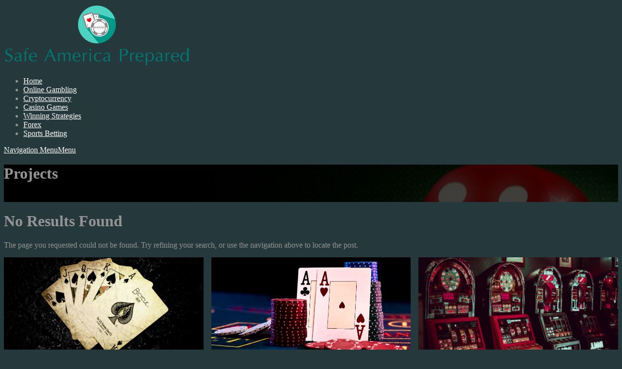

--- FILE ---
content_type: text/html; charset=UTF-8
request_url: https://www.safeamericaprepared.org/project/
body_size: 16288
content:
<!DOCTYPE html>
<!--[if IE 6]>
<html id="ie6" lang="en-US">
<![endif]-->
<!--[if IE 7]>
<html id="ie7" lang="en-US">
<![endif]-->
<!--[if IE 8]>
<html id="ie8" lang="en-US">
<![endif]-->
<!--[if !(IE 6) | !(IE 7) | !(IE 8)  ]><!-->
<html lang="en-US">
<!--<![endif]-->
<head>
	<meta charset="UTF-8" />
			
	<meta http-equiv="X-UA-Compatible" content="IE=edge">
	<link rel="pingback" href="https://www.safeamericaprepared.org/xmlrpc.php" />

		<!--[if lt IE 9]>
	<script src="https://www.safeamericaprepared.org/wp-content/themes/Vertex/js/html5.js" type="text/javascript"></script>
	<![endif]-->

	<script type="text/javascript">
		document.documentElement.className = 'js';
	</script>

	<script>var et_site_url='https://www.safeamericaprepared.org';var et_post_id='global';function et_core_page_resource_fallback(a,b){"undefined"===typeof b&&(b=a.sheet.cssRules&&0===a.sheet.cssRules.length);b&&(a.onerror=null,a.onload=null,a.href?a.href=et_site_url+"/?et_core_page_resource="+a.id+et_post_id:a.src&&(a.src=et_site_url+"/?et_core_page_resource="+a.id+et_post_id))}
</script><meta name='robots' content='index, follow, max-image-preview:large, max-snippet:-1, max-video-preview:-1' />

	<!-- This site is optimized with the Yoast SEO plugin v16.8 - https://yoast.com/wordpress/plugins/seo/ -->
	<title>Projects Archive ~ Safe America Prepared</title>
	<link rel="canonical" href="https://www.safeamericaprepared.org/project/" />
	<meta property="og:locale" content="en_US" />
	<meta property="og:type" content="website" />
	<meta property="og:title" content="Projects Archive ~ Safe America Prepared" />
	<meta property="og:url" content="https://www.safeamericaprepared.org/project/" />
	<meta property="og:site_name" content="Safe America Prepared" />
	<meta name="twitter:card" content="summary_large_image" />
	<script type="application/ld+json" class="yoast-schema-graph">{"@context":"https://schema.org","@graph":[{"@type":"WebSite","@id":"https://www.safeamericaprepared.org/#website","url":"https://www.safeamericaprepared.org/","name":"Safe America Prepared","description":"Gambling and Online Casino Guide","potentialAction":[{"@type":"SearchAction","target":{"@type":"EntryPoint","urlTemplate":"https://www.safeamericaprepared.org/?s={search_term_string}"},"query-input":"required name=search_term_string"}],"inLanguage":"en-US"},{"@type":"CollectionPage","@id":"https://www.safeamericaprepared.org/project/#webpage","url":"https://www.safeamericaprepared.org/project/","name":"Projects Archive ~ Safe America Prepared","isPartOf":{"@id":"https://www.safeamericaprepared.org/#website"},"breadcrumb":{"@id":"https://www.safeamericaprepared.org/project/#breadcrumb"},"inLanguage":"en-US","potentialAction":[{"@type":"ReadAction","target":["https://www.safeamericaprepared.org/project/"]}]},{"@type":"BreadcrumbList","@id":"https://www.safeamericaprepared.org/project/#breadcrumb","itemListElement":[{"@type":"ListItem","position":1,"name":"Home","item":"https://www.safeamericaprepared.org/"},{"@type":"ListItem","position":2,"name":"Projects"}]}]}</script>
	<!-- / Yoast SEO plugin. -->


<link rel='dns-prefetch' href='//fonts.googleapis.com' />
<link rel="alternate" type="application/rss+xml" title="Safe America Prepared &raquo; Feed" href="https://www.safeamericaprepared.org/feed/" />
<link rel="alternate" type="application/rss+xml" title="Safe America Prepared &raquo; Comments Feed" href="https://www.safeamericaprepared.org/comments/feed/" />
<link rel="alternate" type="application/rss+xml" title="Safe America Prepared &raquo; Projects Feed" href="https://www.safeamericaprepared.org/project/feed/" />
<meta content="Vertex v.1.8.8" name="generator"/><style id='wp-img-auto-sizes-contain-inline-css' type='text/css'>
img:is([sizes=auto i],[sizes^="auto," i]){contain-intrinsic-size:3000px 1500px}
/*# sourceURL=wp-img-auto-sizes-contain-inline-css */
</style>
<style id='wp-emoji-styles-inline-css' type='text/css'>

	img.wp-smiley, img.emoji {
		display: inline !important;
		border: none !important;
		box-shadow: none !important;
		height: 1em !important;
		width: 1em !important;
		margin: 0 0.07em !important;
		vertical-align: -0.1em !important;
		background: none !important;
		padding: 0 !important;
	}
/*# sourceURL=wp-emoji-styles-inline-css */
</style>
<link rel='stylesheet' id='wp-block-library-css' href='https://www.safeamericaprepared.org/wp-includes/css/dist/block-library/style.min.css?ver=6.9' type='text/css' media='all' />
<style id='wp-block-gallery-inline-css' type='text/css'>
.blocks-gallery-grid:not(.has-nested-images),.wp-block-gallery:not(.has-nested-images){display:flex;flex-wrap:wrap;list-style-type:none;margin:0;padding:0}.blocks-gallery-grid:not(.has-nested-images) .blocks-gallery-image,.blocks-gallery-grid:not(.has-nested-images) .blocks-gallery-item,.wp-block-gallery:not(.has-nested-images) .blocks-gallery-image,.wp-block-gallery:not(.has-nested-images) .blocks-gallery-item{display:flex;flex-direction:column;flex-grow:1;justify-content:center;margin:0 1em 1em 0;position:relative;width:calc(50% - 1em)}.blocks-gallery-grid:not(.has-nested-images) .blocks-gallery-image:nth-of-type(2n),.blocks-gallery-grid:not(.has-nested-images) .blocks-gallery-item:nth-of-type(2n),.wp-block-gallery:not(.has-nested-images) .blocks-gallery-image:nth-of-type(2n),.wp-block-gallery:not(.has-nested-images) .blocks-gallery-item:nth-of-type(2n){margin-right:0}.blocks-gallery-grid:not(.has-nested-images) .blocks-gallery-image figure,.blocks-gallery-grid:not(.has-nested-images) .blocks-gallery-item figure,.wp-block-gallery:not(.has-nested-images) .blocks-gallery-image figure,.wp-block-gallery:not(.has-nested-images) .blocks-gallery-item figure{align-items:flex-end;display:flex;height:100%;justify-content:flex-start;margin:0}.blocks-gallery-grid:not(.has-nested-images) .blocks-gallery-image img,.blocks-gallery-grid:not(.has-nested-images) .blocks-gallery-item img,.wp-block-gallery:not(.has-nested-images) .blocks-gallery-image img,.wp-block-gallery:not(.has-nested-images) .blocks-gallery-item img{display:block;height:auto;max-width:100%;width:auto}.blocks-gallery-grid:not(.has-nested-images) .blocks-gallery-image figcaption,.blocks-gallery-grid:not(.has-nested-images) .blocks-gallery-item figcaption,.wp-block-gallery:not(.has-nested-images) .blocks-gallery-image figcaption,.wp-block-gallery:not(.has-nested-images) .blocks-gallery-item figcaption{background:linear-gradient(0deg,#000000b3,#0000004d 70%,#0000);bottom:0;box-sizing:border-box;color:#fff;font-size:.8em;margin:0;max-height:100%;overflow:auto;padding:3em .77em .7em;position:absolute;text-align:center;width:100%;z-index:2}.blocks-gallery-grid:not(.has-nested-images) .blocks-gallery-image figcaption img,.blocks-gallery-grid:not(.has-nested-images) .blocks-gallery-item figcaption img,.wp-block-gallery:not(.has-nested-images) .blocks-gallery-image figcaption img,.wp-block-gallery:not(.has-nested-images) .blocks-gallery-item figcaption img{display:inline}.blocks-gallery-grid:not(.has-nested-images) figcaption,.wp-block-gallery:not(.has-nested-images) figcaption{flex-grow:1}.blocks-gallery-grid:not(.has-nested-images).is-cropped .blocks-gallery-image a,.blocks-gallery-grid:not(.has-nested-images).is-cropped .blocks-gallery-image img,.blocks-gallery-grid:not(.has-nested-images).is-cropped .blocks-gallery-item a,.blocks-gallery-grid:not(.has-nested-images).is-cropped .blocks-gallery-item img,.wp-block-gallery:not(.has-nested-images).is-cropped .blocks-gallery-image a,.wp-block-gallery:not(.has-nested-images).is-cropped .blocks-gallery-image img,.wp-block-gallery:not(.has-nested-images).is-cropped .blocks-gallery-item a,.wp-block-gallery:not(.has-nested-images).is-cropped .blocks-gallery-item img{flex:1;height:100%;object-fit:cover;width:100%}.blocks-gallery-grid:not(.has-nested-images).columns-1 .blocks-gallery-image,.blocks-gallery-grid:not(.has-nested-images).columns-1 .blocks-gallery-item,.wp-block-gallery:not(.has-nested-images).columns-1 .blocks-gallery-image,.wp-block-gallery:not(.has-nested-images).columns-1 .blocks-gallery-item{margin-right:0;width:100%}@media (min-width:600px){.blocks-gallery-grid:not(.has-nested-images).columns-3 .blocks-gallery-image,.blocks-gallery-grid:not(.has-nested-images).columns-3 .blocks-gallery-item,.wp-block-gallery:not(.has-nested-images).columns-3 .blocks-gallery-image,.wp-block-gallery:not(.has-nested-images).columns-3 .blocks-gallery-item{margin-right:1em;width:calc(33.33333% - .66667em)}.blocks-gallery-grid:not(.has-nested-images).columns-4 .blocks-gallery-image,.blocks-gallery-grid:not(.has-nested-images).columns-4 .blocks-gallery-item,.wp-block-gallery:not(.has-nested-images).columns-4 .blocks-gallery-image,.wp-block-gallery:not(.has-nested-images).columns-4 .blocks-gallery-item{margin-right:1em;width:calc(25% - .75em)}.blocks-gallery-grid:not(.has-nested-images).columns-5 .blocks-gallery-image,.blocks-gallery-grid:not(.has-nested-images).columns-5 .blocks-gallery-item,.wp-block-gallery:not(.has-nested-images).columns-5 .blocks-gallery-image,.wp-block-gallery:not(.has-nested-images).columns-5 .blocks-gallery-item{margin-right:1em;width:calc(20% - .8em)}.blocks-gallery-grid:not(.has-nested-images).columns-6 .blocks-gallery-image,.blocks-gallery-grid:not(.has-nested-images).columns-6 .blocks-gallery-item,.wp-block-gallery:not(.has-nested-images).columns-6 .blocks-gallery-image,.wp-block-gallery:not(.has-nested-images).columns-6 .blocks-gallery-item{margin-right:1em;width:calc(16.66667% - .83333em)}.blocks-gallery-grid:not(.has-nested-images).columns-7 .blocks-gallery-image,.blocks-gallery-grid:not(.has-nested-images).columns-7 .blocks-gallery-item,.wp-block-gallery:not(.has-nested-images).columns-7 .blocks-gallery-image,.wp-block-gallery:not(.has-nested-images).columns-7 .blocks-gallery-item{margin-right:1em;width:calc(14.28571% - .85714em)}.blocks-gallery-grid:not(.has-nested-images).columns-8 .blocks-gallery-image,.blocks-gallery-grid:not(.has-nested-images).columns-8 .blocks-gallery-item,.wp-block-gallery:not(.has-nested-images).columns-8 .blocks-gallery-image,.wp-block-gallery:not(.has-nested-images).columns-8 .blocks-gallery-item{margin-right:1em;width:calc(12.5% - .875em)}.blocks-gallery-grid:not(.has-nested-images).columns-1 .blocks-gallery-image:nth-of-type(1n),.blocks-gallery-grid:not(.has-nested-images).columns-1 .blocks-gallery-item:nth-of-type(1n),.blocks-gallery-grid:not(.has-nested-images).columns-2 .blocks-gallery-image:nth-of-type(2n),.blocks-gallery-grid:not(.has-nested-images).columns-2 .blocks-gallery-item:nth-of-type(2n),.blocks-gallery-grid:not(.has-nested-images).columns-3 .blocks-gallery-image:nth-of-type(3n),.blocks-gallery-grid:not(.has-nested-images).columns-3 .blocks-gallery-item:nth-of-type(3n),.blocks-gallery-grid:not(.has-nested-images).columns-4 .blocks-gallery-image:nth-of-type(4n),.blocks-gallery-grid:not(.has-nested-images).columns-4 .blocks-gallery-item:nth-of-type(4n),.blocks-gallery-grid:not(.has-nested-images).columns-5 .blocks-gallery-image:nth-of-type(5n),.blocks-gallery-grid:not(.has-nested-images).columns-5 .blocks-gallery-item:nth-of-type(5n),.blocks-gallery-grid:not(.has-nested-images).columns-6 .blocks-gallery-image:nth-of-type(6n),.blocks-gallery-grid:not(.has-nested-images).columns-6 .blocks-gallery-item:nth-of-type(6n),.blocks-gallery-grid:not(.has-nested-images).columns-7 .blocks-gallery-image:nth-of-type(7n),.blocks-gallery-grid:not(.has-nested-images).columns-7 .blocks-gallery-item:nth-of-type(7n),.blocks-gallery-grid:not(.has-nested-images).columns-8 .blocks-gallery-image:nth-of-type(8n),.blocks-gallery-grid:not(.has-nested-images).columns-8 .blocks-gallery-item:nth-of-type(8n),.wp-block-gallery:not(.has-nested-images).columns-1 .blocks-gallery-image:nth-of-type(1n),.wp-block-gallery:not(.has-nested-images).columns-1 .blocks-gallery-item:nth-of-type(1n),.wp-block-gallery:not(.has-nested-images).columns-2 .blocks-gallery-image:nth-of-type(2n),.wp-block-gallery:not(.has-nested-images).columns-2 .blocks-gallery-item:nth-of-type(2n),.wp-block-gallery:not(.has-nested-images).columns-3 .blocks-gallery-image:nth-of-type(3n),.wp-block-gallery:not(.has-nested-images).columns-3 .blocks-gallery-item:nth-of-type(3n),.wp-block-gallery:not(.has-nested-images).columns-4 .blocks-gallery-image:nth-of-type(4n),.wp-block-gallery:not(.has-nested-images).columns-4 .blocks-gallery-item:nth-of-type(4n),.wp-block-gallery:not(.has-nested-images).columns-5 .blocks-gallery-image:nth-of-type(5n),.wp-block-gallery:not(.has-nested-images).columns-5 .blocks-gallery-item:nth-of-type(5n),.wp-block-gallery:not(.has-nested-images).columns-6 .blocks-gallery-image:nth-of-type(6n),.wp-block-gallery:not(.has-nested-images).columns-6 .blocks-gallery-item:nth-of-type(6n),.wp-block-gallery:not(.has-nested-images).columns-7 .blocks-gallery-image:nth-of-type(7n),.wp-block-gallery:not(.has-nested-images).columns-7 .blocks-gallery-item:nth-of-type(7n),.wp-block-gallery:not(.has-nested-images).columns-8 .blocks-gallery-image:nth-of-type(8n),.wp-block-gallery:not(.has-nested-images).columns-8 .blocks-gallery-item:nth-of-type(8n){margin-right:0}}.blocks-gallery-grid:not(.has-nested-images) .blocks-gallery-image:last-child,.blocks-gallery-grid:not(.has-nested-images) .blocks-gallery-item:last-child,.wp-block-gallery:not(.has-nested-images) .blocks-gallery-image:last-child,.wp-block-gallery:not(.has-nested-images) .blocks-gallery-item:last-child{margin-right:0}.blocks-gallery-grid:not(.has-nested-images).alignleft,.blocks-gallery-grid:not(.has-nested-images).alignright,.wp-block-gallery:not(.has-nested-images).alignleft,.wp-block-gallery:not(.has-nested-images).alignright{max-width:420px;width:100%}.blocks-gallery-grid:not(.has-nested-images).aligncenter .blocks-gallery-item figure,.wp-block-gallery:not(.has-nested-images).aligncenter .blocks-gallery-item figure{justify-content:center}.wp-block-gallery:not(.is-cropped) .blocks-gallery-item{align-self:flex-start}figure.wp-block-gallery.has-nested-images{align-items:normal}.wp-block-gallery.has-nested-images figure.wp-block-image:not(#individual-image){margin:0;width:calc(50% - var(--wp--style--unstable-gallery-gap, 16px)/2)}.wp-block-gallery.has-nested-images figure.wp-block-image{box-sizing:border-box;display:flex;flex-direction:column;flex-grow:1;justify-content:center;max-width:100%;position:relative}.wp-block-gallery.has-nested-images figure.wp-block-image>a,.wp-block-gallery.has-nested-images figure.wp-block-image>div{flex-direction:column;flex-grow:1;margin:0}.wp-block-gallery.has-nested-images figure.wp-block-image img{display:block;height:auto;max-width:100%!important;width:auto}.wp-block-gallery.has-nested-images figure.wp-block-image figcaption,.wp-block-gallery.has-nested-images figure.wp-block-image:has(figcaption):before{bottom:0;left:0;max-height:100%;position:absolute;right:0}.wp-block-gallery.has-nested-images figure.wp-block-image:has(figcaption):before{backdrop-filter:blur(3px);content:"";height:100%;-webkit-mask-image:linear-gradient(0deg,#000 20%,#0000);mask-image:linear-gradient(0deg,#000 20%,#0000);max-height:40%;pointer-events:none}.wp-block-gallery.has-nested-images figure.wp-block-image figcaption{box-sizing:border-box;color:#fff;font-size:13px;margin:0;overflow:auto;padding:1em;text-align:center;text-shadow:0 0 1.5px #000}.wp-block-gallery.has-nested-images figure.wp-block-image figcaption::-webkit-scrollbar{height:12px;width:12px}.wp-block-gallery.has-nested-images figure.wp-block-image figcaption::-webkit-scrollbar-track{background-color:initial}.wp-block-gallery.has-nested-images figure.wp-block-image figcaption::-webkit-scrollbar-thumb{background-clip:padding-box;background-color:initial;border:3px solid #0000;border-radius:8px}.wp-block-gallery.has-nested-images figure.wp-block-image figcaption:focus-within::-webkit-scrollbar-thumb,.wp-block-gallery.has-nested-images figure.wp-block-image figcaption:focus::-webkit-scrollbar-thumb,.wp-block-gallery.has-nested-images figure.wp-block-image figcaption:hover::-webkit-scrollbar-thumb{background-color:#fffc}.wp-block-gallery.has-nested-images figure.wp-block-image figcaption{scrollbar-color:#0000 #0000;scrollbar-gutter:stable both-edges;scrollbar-width:thin}.wp-block-gallery.has-nested-images figure.wp-block-image figcaption:focus,.wp-block-gallery.has-nested-images figure.wp-block-image figcaption:focus-within,.wp-block-gallery.has-nested-images figure.wp-block-image figcaption:hover{scrollbar-color:#fffc #0000}.wp-block-gallery.has-nested-images figure.wp-block-image figcaption{will-change:transform}@media (hover:none){.wp-block-gallery.has-nested-images figure.wp-block-image figcaption{scrollbar-color:#fffc #0000}}.wp-block-gallery.has-nested-images figure.wp-block-image figcaption{background:linear-gradient(0deg,#0006,#0000)}.wp-block-gallery.has-nested-images figure.wp-block-image figcaption img{display:inline}.wp-block-gallery.has-nested-images figure.wp-block-image figcaption a{color:inherit}.wp-block-gallery.has-nested-images figure.wp-block-image.has-custom-border img{box-sizing:border-box}.wp-block-gallery.has-nested-images figure.wp-block-image.has-custom-border>a,.wp-block-gallery.has-nested-images figure.wp-block-image.has-custom-border>div,.wp-block-gallery.has-nested-images figure.wp-block-image.is-style-rounded>a,.wp-block-gallery.has-nested-images figure.wp-block-image.is-style-rounded>div{flex:1 1 auto}.wp-block-gallery.has-nested-images figure.wp-block-image.has-custom-border figcaption,.wp-block-gallery.has-nested-images figure.wp-block-image.is-style-rounded figcaption{background:none;color:inherit;flex:initial;margin:0;padding:10px 10px 9px;position:relative;text-shadow:none}.wp-block-gallery.has-nested-images figure.wp-block-image.has-custom-border:before,.wp-block-gallery.has-nested-images figure.wp-block-image.is-style-rounded:before{content:none}.wp-block-gallery.has-nested-images figcaption{flex-basis:100%;flex-grow:1;text-align:center}.wp-block-gallery.has-nested-images:not(.is-cropped) figure.wp-block-image:not(#individual-image){margin-bottom:auto;margin-top:0}.wp-block-gallery.has-nested-images.is-cropped figure.wp-block-image:not(#individual-image){align-self:inherit}.wp-block-gallery.has-nested-images.is-cropped figure.wp-block-image:not(#individual-image)>a,.wp-block-gallery.has-nested-images.is-cropped figure.wp-block-image:not(#individual-image)>div:not(.components-drop-zone){display:flex}.wp-block-gallery.has-nested-images.is-cropped figure.wp-block-image:not(#individual-image) a,.wp-block-gallery.has-nested-images.is-cropped figure.wp-block-image:not(#individual-image) img{flex:1 0 0%;height:100%;object-fit:cover;width:100%}.wp-block-gallery.has-nested-images.columns-1 figure.wp-block-image:not(#individual-image){width:100%}@media (min-width:600px){.wp-block-gallery.has-nested-images.columns-3 figure.wp-block-image:not(#individual-image){width:calc(33.33333% - var(--wp--style--unstable-gallery-gap, 16px)*.66667)}.wp-block-gallery.has-nested-images.columns-4 figure.wp-block-image:not(#individual-image){width:calc(25% - var(--wp--style--unstable-gallery-gap, 16px)*.75)}.wp-block-gallery.has-nested-images.columns-5 figure.wp-block-image:not(#individual-image){width:calc(20% - var(--wp--style--unstable-gallery-gap, 16px)*.8)}.wp-block-gallery.has-nested-images.columns-6 figure.wp-block-image:not(#individual-image){width:calc(16.66667% - var(--wp--style--unstable-gallery-gap, 16px)*.83333)}.wp-block-gallery.has-nested-images.columns-7 figure.wp-block-image:not(#individual-image){width:calc(14.28571% - var(--wp--style--unstable-gallery-gap, 16px)*.85714)}.wp-block-gallery.has-nested-images.columns-8 figure.wp-block-image:not(#individual-image){width:calc(12.5% - var(--wp--style--unstable-gallery-gap, 16px)*.875)}.wp-block-gallery.has-nested-images.columns-default figure.wp-block-image:not(#individual-image){width:calc(33.33% - var(--wp--style--unstable-gallery-gap, 16px)*.66667)}.wp-block-gallery.has-nested-images.columns-default figure.wp-block-image:not(#individual-image):first-child:nth-last-child(2),.wp-block-gallery.has-nested-images.columns-default figure.wp-block-image:not(#individual-image):first-child:nth-last-child(2)~figure.wp-block-image:not(#individual-image){width:calc(50% - var(--wp--style--unstable-gallery-gap, 16px)*.5)}.wp-block-gallery.has-nested-images.columns-default figure.wp-block-image:not(#individual-image):first-child:last-child{width:100%}}.wp-block-gallery.has-nested-images.alignleft,.wp-block-gallery.has-nested-images.alignright{max-width:420px;width:100%}.wp-block-gallery.has-nested-images.aligncenter{justify-content:center}
/*# sourceURL=https://www.safeamericaprepared.org/wp-includes/blocks/gallery/style.min.css */
</style>
<style id='wp-block-image-inline-css' type='text/css'>
.wp-block-image>a,.wp-block-image>figure>a{display:inline-block}.wp-block-image img{box-sizing:border-box;height:auto;max-width:100%;vertical-align:bottom}@media not (prefers-reduced-motion){.wp-block-image img.hide{visibility:hidden}.wp-block-image img.show{animation:show-content-image .4s}}.wp-block-image[style*=border-radius] img,.wp-block-image[style*=border-radius]>a{border-radius:inherit}.wp-block-image.has-custom-border img{box-sizing:border-box}.wp-block-image.aligncenter{text-align:center}.wp-block-image.alignfull>a,.wp-block-image.alignwide>a{width:100%}.wp-block-image.alignfull img,.wp-block-image.alignwide img{height:auto;width:100%}.wp-block-image .aligncenter,.wp-block-image .alignleft,.wp-block-image .alignright,.wp-block-image.aligncenter,.wp-block-image.alignleft,.wp-block-image.alignright{display:table}.wp-block-image .aligncenter>figcaption,.wp-block-image .alignleft>figcaption,.wp-block-image .alignright>figcaption,.wp-block-image.aligncenter>figcaption,.wp-block-image.alignleft>figcaption,.wp-block-image.alignright>figcaption{caption-side:bottom;display:table-caption}.wp-block-image .alignleft{float:left;margin:.5em 1em .5em 0}.wp-block-image .alignright{float:right;margin:.5em 0 .5em 1em}.wp-block-image .aligncenter{margin-left:auto;margin-right:auto}.wp-block-image :where(figcaption){margin-bottom:1em;margin-top:.5em}.wp-block-image.is-style-circle-mask img{border-radius:9999px}@supports ((-webkit-mask-image:none) or (mask-image:none)) or (-webkit-mask-image:none){.wp-block-image.is-style-circle-mask img{border-radius:0;-webkit-mask-image:url('data:image/svg+xml;utf8,<svg viewBox="0 0 100 100" xmlns="http://www.w3.org/2000/svg"><circle cx="50" cy="50" r="50"/></svg>');mask-image:url('data:image/svg+xml;utf8,<svg viewBox="0 0 100 100" xmlns="http://www.w3.org/2000/svg"><circle cx="50" cy="50" r="50"/></svg>');mask-mode:alpha;-webkit-mask-position:center;mask-position:center;-webkit-mask-repeat:no-repeat;mask-repeat:no-repeat;-webkit-mask-size:contain;mask-size:contain}}:root :where(.wp-block-image.is-style-rounded img,.wp-block-image .is-style-rounded img){border-radius:9999px}.wp-block-image figure{margin:0}.wp-lightbox-container{display:flex;flex-direction:column;position:relative}.wp-lightbox-container img{cursor:zoom-in}.wp-lightbox-container img:hover+button{opacity:1}.wp-lightbox-container button{align-items:center;backdrop-filter:blur(16px) saturate(180%);background-color:#5a5a5a40;border:none;border-radius:4px;cursor:zoom-in;display:flex;height:20px;justify-content:center;opacity:0;padding:0;position:absolute;right:16px;text-align:center;top:16px;width:20px;z-index:100}@media not (prefers-reduced-motion){.wp-lightbox-container button{transition:opacity .2s ease}}.wp-lightbox-container button:focus-visible{outline:3px auto #5a5a5a40;outline:3px auto -webkit-focus-ring-color;outline-offset:3px}.wp-lightbox-container button:hover{cursor:pointer;opacity:1}.wp-lightbox-container button:focus{opacity:1}.wp-lightbox-container button:focus,.wp-lightbox-container button:hover,.wp-lightbox-container button:not(:hover):not(:active):not(.has-background){background-color:#5a5a5a40;border:none}.wp-lightbox-overlay{box-sizing:border-box;cursor:zoom-out;height:100vh;left:0;overflow:hidden;position:fixed;top:0;visibility:hidden;width:100%;z-index:100000}.wp-lightbox-overlay .close-button{align-items:center;cursor:pointer;display:flex;justify-content:center;min-height:40px;min-width:40px;padding:0;position:absolute;right:calc(env(safe-area-inset-right) + 16px);top:calc(env(safe-area-inset-top) + 16px);z-index:5000000}.wp-lightbox-overlay .close-button:focus,.wp-lightbox-overlay .close-button:hover,.wp-lightbox-overlay .close-button:not(:hover):not(:active):not(.has-background){background:none;border:none}.wp-lightbox-overlay .lightbox-image-container{height:var(--wp--lightbox-container-height);left:50%;overflow:hidden;position:absolute;top:50%;transform:translate(-50%,-50%);transform-origin:top left;width:var(--wp--lightbox-container-width);z-index:9999999999}.wp-lightbox-overlay .wp-block-image{align-items:center;box-sizing:border-box;display:flex;height:100%;justify-content:center;margin:0;position:relative;transform-origin:0 0;width:100%;z-index:3000000}.wp-lightbox-overlay .wp-block-image img{height:var(--wp--lightbox-image-height);min-height:var(--wp--lightbox-image-height);min-width:var(--wp--lightbox-image-width);width:var(--wp--lightbox-image-width)}.wp-lightbox-overlay .wp-block-image figcaption{display:none}.wp-lightbox-overlay button{background:none;border:none}.wp-lightbox-overlay .scrim{background-color:#fff;height:100%;opacity:.9;position:absolute;width:100%;z-index:2000000}.wp-lightbox-overlay.active{visibility:visible}@media not (prefers-reduced-motion){.wp-lightbox-overlay.active{animation:turn-on-visibility .25s both}.wp-lightbox-overlay.active img{animation:turn-on-visibility .35s both}.wp-lightbox-overlay.show-closing-animation:not(.active){animation:turn-off-visibility .35s both}.wp-lightbox-overlay.show-closing-animation:not(.active) img{animation:turn-off-visibility .25s both}.wp-lightbox-overlay.zoom.active{animation:none;opacity:1;visibility:visible}.wp-lightbox-overlay.zoom.active .lightbox-image-container{animation:lightbox-zoom-in .4s}.wp-lightbox-overlay.zoom.active .lightbox-image-container img{animation:none}.wp-lightbox-overlay.zoom.active .scrim{animation:turn-on-visibility .4s forwards}.wp-lightbox-overlay.zoom.show-closing-animation:not(.active){animation:none}.wp-lightbox-overlay.zoom.show-closing-animation:not(.active) .lightbox-image-container{animation:lightbox-zoom-out .4s}.wp-lightbox-overlay.zoom.show-closing-animation:not(.active) .lightbox-image-container img{animation:none}.wp-lightbox-overlay.zoom.show-closing-animation:not(.active) .scrim{animation:turn-off-visibility .4s forwards}}@keyframes show-content-image{0%{visibility:hidden}99%{visibility:hidden}to{visibility:visible}}@keyframes turn-on-visibility{0%{opacity:0}to{opacity:1}}@keyframes turn-off-visibility{0%{opacity:1;visibility:visible}99%{opacity:0;visibility:visible}to{opacity:0;visibility:hidden}}@keyframes lightbox-zoom-in{0%{transform:translate(calc((-100vw + var(--wp--lightbox-scrollbar-width))/2 + var(--wp--lightbox-initial-left-position)),calc(-50vh + var(--wp--lightbox-initial-top-position))) scale(var(--wp--lightbox-scale))}to{transform:translate(-50%,-50%) scale(1)}}@keyframes lightbox-zoom-out{0%{transform:translate(-50%,-50%) scale(1);visibility:visible}99%{visibility:visible}to{transform:translate(calc((-100vw + var(--wp--lightbox-scrollbar-width))/2 + var(--wp--lightbox-initial-left-position)),calc(-50vh + var(--wp--lightbox-initial-top-position))) scale(var(--wp--lightbox-scale));visibility:hidden}}
/*# sourceURL=https://www.safeamericaprepared.org/wp-includes/blocks/image/style.min.css */
</style>
<style id='wp-block-latest-posts-inline-css' type='text/css'>
.wp-block-latest-posts{box-sizing:border-box}.wp-block-latest-posts.alignleft{margin-right:2em}.wp-block-latest-posts.alignright{margin-left:2em}.wp-block-latest-posts.wp-block-latest-posts__list{list-style:none}.wp-block-latest-posts.wp-block-latest-posts__list li{clear:both;overflow-wrap:break-word}.wp-block-latest-posts.is-grid{display:flex;flex-wrap:wrap}.wp-block-latest-posts.is-grid li{margin:0 1.25em 1.25em 0;width:100%}@media (min-width:600px){.wp-block-latest-posts.columns-2 li{width:calc(50% - .625em)}.wp-block-latest-posts.columns-2 li:nth-child(2n){margin-right:0}.wp-block-latest-posts.columns-3 li{width:calc(33.33333% - .83333em)}.wp-block-latest-posts.columns-3 li:nth-child(3n){margin-right:0}.wp-block-latest-posts.columns-4 li{width:calc(25% - .9375em)}.wp-block-latest-posts.columns-4 li:nth-child(4n){margin-right:0}.wp-block-latest-posts.columns-5 li{width:calc(20% - 1em)}.wp-block-latest-posts.columns-5 li:nth-child(5n){margin-right:0}.wp-block-latest-posts.columns-6 li{width:calc(16.66667% - 1.04167em)}.wp-block-latest-posts.columns-6 li:nth-child(6n){margin-right:0}}:root :where(.wp-block-latest-posts.is-grid){padding:0}:root :where(.wp-block-latest-posts.wp-block-latest-posts__list){padding-left:0}.wp-block-latest-posts__post-author,.wp-block-latest-posts__post-date{display:block;font-size:.8125em}.wp-block-latest-posts__post-excerpt,.wp-block-latest-posts__post-full-content{margin-bottom:1em;margin-top:.5em}.wp-block-latest-posts__featured-image a{display:inline-block}.wp-block-latest-posts__featured-image img{height:auto;max-width:100%;width:auto}.wp-block-latest-posts__featured-image.alignleft{float:left;margin-right:1em}.wp-block-latest-posts__featured-image.alignright{float:right;margin-left:1em}.wp-block-latest-posts__featured-image.aligncenter{margin-bottom:1em;text-align:center}
/*# sourceURL=https://www.safeamericaprepared.org/wp-includes/blocks/latest-posts/style.min.css */
</style>
<style id='wp-block-group-inline-css' type='text/css'>
.wp-block-group{box-sizing:border-box}:where(.wp-block-group.wp-block-group-is-layout-constrained){position:relative}
/*# sourceURL=https://www.safeamericaprepared.org/wp-includes/blocks/group/style.min.css */
</style>
<style id='global-styles-inline-css' type='text/css'>
:root{--wp--preset--aspect-ratio--square: 1;--wp--preset--aspect-ratio--4-3: 4/3;--wp--preset--aspect-ratio--3-4: 3/4;--wp--preset--aspect-ratio--3-2: 3/2;--wp--preset--aspect-ratio--2-3: 2/3;--wp--preset--aspect-ratio--16-9: 16/9;--wp--preset--aspect-ratio--9-16: 9/16;--wp--preset--color--black: #000000;--wp--preset--color--cyan-bluish-gray: #abb8c3;--wp--preset--color--white: #ffffff;--wp--preset--color--pale-pink: #f78da7;--wp--preset--color--vivid-red: #cf2e2e;--wp--preset--color--luminous-vivid-orange: #ff6900;--wp--preset--color--luminous-vivid-amber: #fcb900;--wp--preset--color--light-green-cyan: #7bdcb5;--wp--preset--color--vivid-green-cyan: #00d084;--wp--preset--color--pale-cyan-blue: #8ed1fc;--wp--preset--color--vivid-cyan-blue: #0693e3;--wp--preset--color--vivid-purple: #9b51e0;--wp--preset--gradient--vivid-cyan-blue-to-vivid-purple: linear-gradient(135deg,rgb(6,147,227) 0%,rgb(155,81,224) 100%);--wp--preset--gradient--light-green-cyan-to-vivid-green-cyan: linear-gradient(135deg,rgb(122,220,180) 0%,rgb(0,208,130) 100%);--wp--preset--gradient--luminous-vivid-amber-to-luminous-vivid-orange: linear-gradient(135deg,rgb(252,185,0) 0%,rgb(255,105,0) 100%);--wp--preset--gradient--luminous-vivid-orange-to-vivid-red: linear-gradient(135deg,rgb(255,105,0) 0%,rgb(207,46,46) 100%);--wp--preset--gradient--very-light-gray-to-cyan-bluish-gray: linear-gradient(135deg,rgb(238,238,238) 0%,rgb(169,184,195) 100%);--wp--preset--gradient--cool-to-warm-spectrum: linear-gradient(135deg,rgb(74,234,220) 0%,rgb(151,120,209) 20%,rgb(207,42,186) 40%,rgb(238,44,130) 60%,rgb(251,105,98) 80%,rgb(254,248,76) 100%);--wp--preset--gradient--blush-light-purple: linear-gradient(135deg,rgb(255,206,236) 0%,rgb(152,150,240) 100%);--wp--preset--gradient--blush-bordeaux: linear-gradient(135deg,rgb(254,205,165) 0%,rgb(254,45,45) 50%,rgb(107,0,62) 100%);--wp--preset--gradient--luminous-dusk: linear-gradient(135deg,rgb(255,203,112) 0%,rgb(199,81,192) 50%,rgb(65,88,208) 100%);--wp--preset--gradient--pale-ocean: linear-gradient(135deg,rgb(255,245,203) 0%,rgb(182,227,212) 50%,rgb(51,167,181) 100%);--wp--preset--gradient--electric-grass: linear-gradient(135deg,rgb(202,248,128) 0%,rgb(113,206,126) 100%);--wp--preset--gradient--midnight: linear-gradient(135deg,rgb(2,3,129) 0%,rgb(40,116,252) 100%);--wp--preset--font-size--small: 13px;--wp--preset--font-size--medium: 20px;--wp--preset--font-size--large: 36px;--wp--preset--font-size--x-large: 42px;--wp--preset--spacing--20: 0.44rem;--wp--preset--spacing--30: 0.67rem;--wp--preset--spacing--40: 1rem;--wp--preset--spacing--50: 1.5rem;--wp--preset--spacing--60: 2.25rem;--wp--preset--spacing--70: 3.38rem;--wp--preset--spacing--80: 5.06rem;--wp--preset--shadow--natural: 6px 6px 9px rgba(0, 0, 0, 0.2);--wp--preset--shadow--deep: 12px 12px 50px rgba(0, 0, 0, 0.4);--wp--preset--shadow--sharp: 6px 6px 0px rgba(0, 0, 0, 0.2);--wp--preset--shadow--outlined: 6px 6px 0px -3px rgb(255, 255, 255), 6px 6px rgb(0, 0, 0);--wp--preset--shadow--crisp: 6px 6px 0px rgb(0, 0, 0);}:where(.is-layout-flex){gap: 0.5em;}:where(.is-layout-grid){gap: 0.5em;}body .is-layout-flex{display: flex;}.is-layout-flex{flex-wrap: wrap;align-items: center;}.is-layout-flex > :is(*, div){margin: 0;}body .is-layout-grid{display: grid;}.is-layout-grid > :is(*, div){margin: 0;}:where(.wp-block-columns.is-layout-flex){gap: 2em;}:where(.wp-block-columns.is-layout-grid){gap: 2em;}:where(.wp-block-post-template.is-layout-flex){gap: 1.25em;}:where(.wp-block-post-template.is-layout-grid){gap: 1.25em;}.has-black-color{color: var(--wp--preset--color--black) !important;}.has-cyan-bluish-gray-color{color: var(--wp--preset--color--cyan-bluish-gray) !important;}.has-white-color{color: var(--wp--preset--color--white) !important;}.has-pale-pink-color{color: var(--wp--preset--color--pale-pink) !important;}.has-vivid-red-color{color: var(--wp--preset--color--vivid-red) !important;}.has-luminous-vivid-orange-color{color: var(--wp--preset--color--luminous-vivid-orange) !important;}.has-luminous-vivid-amber-color{color: var(--wp--preset--color--luminous-vivid-amber) !important;}.has-light-green-cyan-color{color: var(--wp--preset--color--light-green-cyan) !important;}.has-vivid-green-cyan-color{color: var(--wp--preset--color--vivid-green-cyan) !important;}.has-pale-cyan-blue-color{color: var(--wp--preset--color--pale-cyan-blue) !important;}.has-vivid-cyan-blue-color{color: var(--wp--preset--color--vivid-cyan-blue) !important;}.has-vivid-purple-color{color: var(--wp--preset--color--vivid-purple) !important;}.has-black-background-color{background-color: var(--wp--preset--color--black) !important;}.has-cyan-bluish-gray-background-color{background-color: var(--wp--preset--color--cyan-bluish-gray) !important;}.has-white-background-color{background-color: var(--wp--preset--color--white) !important;}.has-pale-pink-background-color{background-color: var(--wp--preset--color--pale-pink) !important;}.has-vivid-red-background-color{background-color: var(--wp--preset--color--vivid-red) !important;}.has-luminous-vivid-orange-background-color{background-color: var(--wp--preset--color--luminous-vivid-orange) !important;}.has-luminous-vivid-amber-background-color{background-color: var(--wp--preset--color--luminous-vivid-amber) !important;}.has-light-green-cyan-background-color{background-color: var(--wp--preset--color--light-green-cyan) !important;}.has-vivid-green-cyan-background-color{background-color: var(--wp--preset--color--vivid-green-cyan) !important;}.has-pale-cyan-blue-background-color{background-color: var(--wp--preset--color--pale-cyan-blue) !important;}.has-vivid-cyan-blue-background-color{background-color: var(--wp--preset--color--vivid-cyan-blue) !important;}.has-vivid-purple-background-color{background-color: var(--wp--preset--color--vivid-purple) !important;}.has-black-border-color{border-color: var(--wp--preset--color--black) !important;}.has-cyan-bluish-gray-border-color{border-color: var(--wp--preset--color--cyan-bluish-gray) !important;}.has-white-border-color{border-color: var(--wp--preset--color--white) !important;}.has-pale-pink-border-color{border-color: var(--wp--preset--color--pale-pink) !important;}.has-vivid-red-border-color{border-color: var(--wp--preset--color--vivid-red) !important;}.has-luminous-vivid-orange-border-color{border-color: var(--wp--preset--color--luminous-vivid-orange) !important;}.has-luminous-vivid-amber-border-color{border-color: var(--wp--preset--color--luminous-vivid-amber) !important;}.has-light-green-cyan-border-color{border-color: var(--wp--preset--color--light-green-cyan) !important;}.has-vivid-green-cyan-border-color{border-color: var(--wp--preset--color--vivid-green-cyan) !important;}.has-pale-cyan-blue-border-color{border-color: var(--wp--preset--color--pale-cyan-blue) !important;}.has-vivid-cyan-blue-border-color{border-color: var(--wp--preset--color--vivid-cyan-blue) !important;}.has-vivid-purple-border-color{border-color: var(--wp--preset--color--vivid-purple) !important;}.has-vivid-cyan-blue-to-vivid-purple-gradient-background{background: var(--wp--preset--gradient--vivid-cyan-blue-to-vivid-purple) !important;}.has-light-green-cyan-to-vivid-green-cyan-gradient-background{background: var(--wp--preset--gradient--light-green-cyan-to-vivid-green-cyan) !important;}.has-luminous-vivid-amber-to-luminous-vivid-orange-gradient-background{background: var(--wp--preset--gradient--luminous-vivid-amber-to-luminous-vivid-orange) !important;}.has-luminous-vivid-orange-to-vivid-red-gradient-background{background: var(--wp--preset--gradient--luminous-vivid-orange-to-vivid-red) !important;}.has-very-light-gray-to-cyan-bluish-gray-gradient-background{background: var(--wp--preset--gradient--very-light-gray-to-cyan-bluish-gray) !important;}.has-cool-to-warm-spectrum-gradient-background{background: var(--wp--preset--gradient--cool-to-warm-spectrum) !important;}.has-blush-light-purple-gradient-background{background: var(--wp--preset--gradient--blush-light-purple) !important;}.has-blush-bordeaux-gradient-background{background: var(--wp--preset--gradient--blush-bordeaux) !important;}.has-luminous-dusk-gradient-background{background: var(--wp--preset--gradient--luminous-dusk) !important;}.has-pale-ocean-gradient-background{background: var(--wp--preset--gradient--pale-ocean) !important;}.has-electric-grass-gradient-background{background: var(--wp--preset--gradient--electric-grass) !important;}.has-midnight-gradient-background{background: var(--wp--preset--gradient--midnight) !important;}.has-small-font-size{font-size: var(--wp--preset--font-size--small) !important;}.has-medium-font-size{font-size: var(--wp--preset--font-size--medium) !important;}.has-large-font-size{font-size: var(--wp--preset--font-size--large) !important;}.has-x-large-font-size{font-size: var(--wp--preset--font-size--x-large) !important;}
/*# sourceURL=global-styles-inline-css */
</style>
<style id='core-block-supports-inline-css' type='text/css'>
.wp-block-gallery.wp-block-gallery-1{--wp--style--unstable-gallery-gap:var( --wp--style--gallery-gap-default, var( --gallery-block--gutter-size, var( --wp--style--block-gap, 0.5em ) ) );gap:var( --wp--style--gallery-gap-default, var( --gallery-block--gutter-size, var( --wp--style--block-gap, 0.5em ) ) );}
/*# sourceURL=core-block-supports-inline-css */
</style>

<style id='classic-theme-styles-inline-css' type='text/css'>
/*! This file is auto-generated */
.wp-block-button__link{color:#fff;background-color:#32373c;border-radius:9999px;box-shadow:none;text-decoration:none;padding:calc(.667em + 2px) calc(1.333em + 2px);font-size:1.125em}.wp-block-file__button{background:#32373c;color:#fff;text-decoration:none}
/*# sourceURL=/wp-includes/css/classic-themes.min.css */
</style>
<link rel='stylesheet' id='cookie-law-info-css' href='https://www.safeamericaprepared.org/wp-content/plugins/cookie-law-info/public/css/cookie-law-info-public.css?ver=2.0.5' type='text/css' media='all' />
<link rel='stylesheet' id='cookie-law-info-gdpr-css' href='https://www.safeamericaprepared.org/wp-content/plugins/cookie-law-info/public/css/cookie-law-info-gdpr.css?ver=2.0.5' type='text/css' media='all' />
<link rel='stylesheet' id='vertex-fonts-css' href='https://fonts.googleapis.com/css?family=Open+Sans:300italic,400italic,700italic,800italic,400,300,700,800|Raleway:400,200,100,500,700,800&#038;subset=latin,latin-ext' type='text/css' media='all' />
<link rel='stylesheet' id='vertex-style-css' href='https://www.safeamericaprepared.org/wp-content/themes/Vertex/style.css?ver=6.9' type='text/css' media='all' />
<link rel='stylesheet' id='et-shortcodes-responsive-css-css' href='https://www.safeamericaprepared.org/wp-content/themes/Vertex/epanel/shortcodes/css/shortcodes_responsive.css?ver=1.8.8' type='text/css' media='all' />
<link rel='stylesheet' id='magnific_popup-css' href='https://www.safeamericaprepared.org/wp-content/themes/Vertex/includes/page_templates/js/magnific_popup/magnific_popup.css?ver=1.3.4' type='text/css' media='screen' />
<link rel='stylesheet' id='et_page_templates-css' href='https://www.safeamericaprepared.org/wp-content/themes/Vertex/includes/page_templates/page_templates.css?ver=1.8' type='text/css' media='screen' />
<script type="text/javascript" src="https://www.safeamericaprepared.org/wp-includes/js/jquery/jquery.min.js?ver=3.7.1" id="jquery-core-js"></script>
<script type="text/javascript" src="https://www.safeamericaprepared.org/wp-includes/js/jquery/jquery-migrate.min.js?ver=3.4.1" id="jquery-migrate-js"></script>
<script type="text/javascript" id="cookie-law-info-js-extra">
/* <![CDATA[ */
var Cli_Data = {"nn_cookie_ids":[],"cookielist":[],"non_necessary_cookies":[],"ccpaEnabled":"","ccpaRegionBased":"","ccpaBarEnabled":"","strictlyEnabled":["necessary","obligatoire"],"ccpaType":"gdpr","js_blocking":"1","custom_integration":"","triggerDomRefresh":"","secure_cookies":""};
var cli_cookiebar_settings = {"animate_speed_hide":"500","animate_speed_show":"500","background":"#FFF","border":"#b1a6a6c2","border_on":"","button_1_button_colour":"#377975","button_1_button_hover":"#2c615e","button_1_link_colour":"#fff","button_1_as_button":"1","button_1_new_win":"","button_2_button_colour":"#333","button_2_button_hover":"#292929","button_2_link_colour":"#444","button_2_as_button":"","button_2_hidebar":"","button_3_button_colour":"#dedfe0","button_3_button_hover":"#b2b2b3","button_3_link_colour":"#333333","button_3_as_button":"1","button_3_new_win":"","button_4_button_colour":"#dedfe0","button_4_button_hover":"#b2b2b3","button_4_link_colour":"#333333","button_4_as_button":"1","button_7_button_colour":"#377975","button_7_button_hover":"#2c615e","button_7_link_colour":"#fff","button_7_as_button":"1","button_7_new_win":"","font_family":"Tahoma, Geneva, sans-serif","header_fix":"","notify_animate_hide":"1","notify_animate_show":"","notify_div_id":"#cookie-law-info-bar","notify_position_horizontal":"right","notify_position_vertical":"bottom","scroll_close":"","scroll_close_reload":"","accept_close_reload":"","reject_close_reload":"","showagain_tab":"","showagain_background":"#fff","showagain_border":"#000","showagain_div_id":"#cookie-law-info-again","showagain_x_position":"100px","text":"#333333","show_once_yn":"","show_once":"10000","logging_on":"","as_popup":"","popup_overlay":"1","bar_heading_text":"","cookie_bar_as":"widget","popup_showagain_position":"bottom-right","widget_position":"right"};
var log_object = {"ajax_url":"https://www.safeamericaprepared.org/wp-admin/admin-ajax.php"};
//# sourceURL=cookie-law-info-js-extra
/* ]]> */
</script>
<script type="text/javascript" src="https://www.safeamericaprepared.org/wp-content/plugins/cookie-law-info/public/js/cookie-law-info-public.js?ver=2.0.5" id="cookie-law-info-js"></script>
<link rel="https://api.w.org/" href="https://www.safeamericaprepared.org/wp-json/" /><link rel="EditURI" type="application/rsd+xml" title="RSD" href="https://www.safeamericaprepared.org/xmlrpc.php?rsd" />
<meta name="generator" content="WordPress 6.9" />
<meta name="viewport" content="width=device-width, initial-scale=1.0, maximum-scale=1.0, user-scalable=0" />	<style>
		#top-area, #pre-footer { background-image: url(https://www.safeamericaprepared.org/wp-content/uploads/2021/08/HEADER-BACKGROUND-2.jpg); }
	</style>
	<style>
		a { color: #4bb6f5; }

		body { color: #959494; }

		body, #top-menu, a.action-button, .skills li, .nav li ul, .et_mobile_menu, .description h2, .alt-description h2 { background-color: #25383b; }

		.tagline, .et-zoom, a.more, .skill-amount, .description p.meta-info, .alt-description p.meta-info, #content-area .wp-pagenavi span.current, #content-area .wp-pagenavi a:hover, .comment-reply-link, .form-submit #submit { background-color: #c24c4c; }
		.footer-widget li:before, .widget li:before { border-left-color: #c24c4c; }

		#top-menu a, .et_mobile_menu a { color: #ffffff; }

		#top-menu li.current-menu-item > a, .et_mobile_menu li.current-menu-item > a { color: #ffffff; }

		</style>
<link rel="shortcut icon" href="https://www.safeamericaprepared.org/wp-content/uploads/2021/08/LOGO-2.jpg" /><link rel='stylesheet' id='cookie-law-info-table-css' href='https://www.safeamericaprepared.org/wp-content/plugins/cookie-law-info/public/css/cookie-law-info-table.css?ver=2.0.5' type='text/css' media='all' />
</head>
<body class="archive post-type-archive post-type-archive-project wp-theme-Vertex et_color_scheme_green et-scroll-animations et_includes_sidebar elementor-default elementor-kit-12">
	<header id="main-header">
		<div id="top-menu">
			<div class="container clearfix">

				<div id="et-logo">
				<a href="https://www.safeamericaprepared.org/"><img src="https://www.safeamericaprepared.org/wp-content/uploads/2021/08/LOGO-1.png" alt="Safe America Prepared" /></a>				</div>

				<nav>
				<ul id="menu-menu-top" class="nav"><li id="menu-item-11" class="menu-item menu-item-type-custom menu-item-object-custom menu-item-home menu-item-11"><a href="https://www.safeamericaprepared.org/">Home</a></li>
<li id="menu-item-167" class="menu-item menu-item-type-taxonomy menu-item-object-category menu-item-167"><a href="https://www.safeamericaprepared.org/online-gambling/">Online Gambling</a></li>
<li id="menu-item-165" class="menu-item menu-item-type-taxonomy menu-item-object-category menu-item-165"><a href="https://www.safeamericaprepared.org/cryptocurrency/">Cryptocurrency</a></li>
<li id="menu-item-164" class="menu-item menu-item-type-taxonomy menu-item-object-category menu-item-164"><a href="https://www.safeamericaprepared.org/casino-games/">Casino Games</a></li>
<li id="menu-item-169" class="menu-item menu-item-type-taxonomy menu-item-object-category menu-item-169"><a href="https://www.safeamericaprepared.org/winning-strategies/">Winning Strategies</a></li>
<li id="menu-item-166" class="menu-item menu-item-type-taxonomy menu-item-object-category menu-item-166"><a href="https://www.safeamericaprepared.org/forex/">Forex</a></li>
<li id="menu-item-168" class="menu-item menu-item-type-taxonomy menu-item-object-category menu-item-168"><a href="https://www.safeamericaprepared.org/sports-betting/">Sports Betting</a></li>
</ul>				</nav>

				<div id="et_mobile_nav_menu"><a href="#" class="mobile_nav closed"><span class="desktop-text">Navigation Menu</span><span class="mobile-text">Menu</span><span class="et_mobile_arrow"></span></a></div>			</div> <!-- .container -->
		</div> <!-- #top-menu -->

		<div id="top-area" class="et-animation">
			<div class="container clearfix">

							<h1 class="title">Projects</h1>
			
			
				<br />

							</div> <!-- .container -->
		</div> <!-- #top-area -->
	</header> <!-- #main-header -->
<div id="content-area">
	<div class="container clearfix">
		<div id="main-area">
<div class="entry">
<!--If no results are found-->
	<h1>No Results Found</h1>
	<p>The page you requested could not be found. Try refining your search, or use the navigation above to locate the post.</p>
</div>
<!--End if no results are found-->		</div> <!-- #main-area -->

			<div id="sidebar">
		<div id="block-3" class="widget widget_block">
<div class="wp-block-group"><div class="wp-block-group__inner-container is-layout-flow wp-block-group-is-layout-flow">
<figure class="wp-block-gallery columns-3 is-cropped wp-block-gallery-1 is-layout-flex wp-block-gallery-is-layout-flex"><ul class="blocks-gallery-grid"><li class="blocks-gallery-item"><figure><img loading="lazy" decoding="async" width="983" height="477" src="https://www.safeamericaprepared.org/wp-content/uploads/2021/08/TYPES-OF-POKER-GAMES-1.jpg" alt="" data-id="48" data-full-url="https://www.safeamericaprepared.org/wp-content/uploads/2021/08/TYPES-OF-POKER-GAMES-1.jpg" data-link="http://www.safeamericaprepared.org/types-of-poker-games-1/" class="wp-image-48" srcset="https://www.safeamericaprepared.org/wp-content/uploads/2021/08/TYPES-OF-POKER-GAMES-1.jpg 983w, https://www.safeamericaprepared.org/wp-content/uploads/2021/08/TYPES-OF-POKER-GAMES-1-300x146.jpg 300w, https://www.safeamericaprepared.org/wp-content/uploads/2021/08/TYPES-OF-POKER-GAMES-1-768x373.jpg 768w" sizes="auto, (max-width: 983px) 100vw, 983px" /></figure></li><li class="blocks-gallery-item"><figure><img loading="lazy" decoding="async" width="859" height="404" src="https://www.safeamericaprepared.org/wp-content/uploads/2021/08/TYPES-OF-POKER-GAMES-3.jpg" alt="" data-id="50" data-full-url="https://www.safeamericaprepared.org/wp-content/uploads/2021/08/TYPES-OF-POKER-GAMES-3.jpg" data-link="http://www.safeamericaprepared.org/types-of-poker-games-3/" class="wp-image-50" srcset="https://www.safeamericaprepared.org/wp-content/uploads/2021/08/TYPES-OF-POKER-GAMES-3.jpg 859w, https://www.safeamericaprepared.org/wp-content/uploads/2021/08/TYPES-OF-POKER-GAMES-3-300x141.jpg 300w, https://www.safeamericaprepared.org/wp-content/uploads/2021/08/TYPES-OF-POKER-GAMES-3-768x361.jpg 768w" sizes="auto, (max-width: 859px) 100vw, 859px" /></figure></li><li class="blocks-gallery-item"><figure><img loading="lazy" decoding="async" width="875" height="434" src="https://www.safeamericaprepared.org/wp-content/uploads/2021/08/FIND-CASINO-SLOT-MACHINE-2.jpg" alt="" data-id="52" data-full-url="https://www.safeamericaprepared.org/wp-content/uploads/2021/08/FIND-CASINO-SLOT-MACHINE-2.jpg" data-link="http://www.safeamericaprepared.org/find-casino-slot-machine-2/" class="wp-image-52" srcset="https://www.safeamericaprepared.org/wp-content/uploads/2021/08/FIND-CASINO-SLOT-MACHINE-2.jpg 875w, https://www.safeamericaprepared.org/wp-content/uploads/2021/08/FIND-CASINO-SLOT-MACHINE-2-300x149.jpg 300w, https://www.safeamericaprepared.org/wp-content/uploads/2021/08/FIND-CASINO-SLOT-MACHINE-2-768x381.jpg 768w" sizes="auto, (max-width: 875px) 100vw, 875px" /></figure></li><li class="blocks-gallery-item"><figure><img loading="lazy" decoding="async" width="834" height="432" src="https://www.safeamericaprepared.org/wp-content/uploads/2021/08/RESEARCH-FOR-SPORTS-BETTING-1.jpg" alt="" data-id="54" data-full-url="https://www.safeamericaprepared.org/wp-content/uploads/2021/08/RESEARCH-FOR-SPORTS-BETTING-1.jpg" data-link="http://www.safeamericaprepared.org/research-for-sports-betting-1/" class="wp-image-54" srcset="https://www.safeamericaprepared.org/wp-content/uploads/2021/08/RESEARCH-FOR-SPORTS-BETTING-1.jpg 834w, https://www.safeamericaprepared.org/wp-content/uploads/2021/08/RESEARCH-FOR-SPORTS-BETTING-1-300x155.jpg 300w, https://www.safeamericaprepared.org/wp-content/uploads/2021/08/RESEARCH-FOR-SPORTS-BETTING-1-768x398.jpg 768w" sizes="auto, (max-width: 834px) 100vw, 834px" /></figure></li><li class="blocks-gallery-item"><figure><img loading="lazy" decoding="async" width="295" height="277" src="https://www.safeamericaprepared.org/wp-content/uploads/2021/08/RESEARCH-FOR-SPORTS-BETTING-3.jpg" alt="" data-id="56" data-full-url="https://www.safeamericaprepared.org/wp-content/uploads/2021/08/RESEARCH-FOR-SPORTS-BETTING-3.jpg" data-link="https://www.safeamericaprepared.org/research-for-sports-betting-3/" class="wp-image-56"/></figure></li><li class="blocks-gallery-item"><figure><img loading="lazy" decoding="async" width="842" height="435" src="https://www.safeamericaprepared.org/wp-content/uploads/2021/08/TAX-TIPS-FOR-GAMBLING-WINNINGS-3.jpg" alt="" data-id="59" data-full-url="https://www.safeamericaprepared.org/wp-content/uploads/2021/08/TAX-TIPS-FOR-GAMBLING-WINNINGS-3.jpg" data-link="http://www.safeamericaprepared.org/tax-tips-for-gambling-winnings-3/" class="wp-image-59" srcset="https://www.safeamericaprepared.org/wp-content/uploads/2021/08/TAX-TIPS-FOR-GAMBLING-WINNINGS-3.jpg 842w, https://www.safeamericaprepared.org/wp-content/uploads/2021/08/TAX-TIPS-FOR-GAMBLING-WINNINGS-3-300x155.jpg 300w, https://www.safeamericaprepared.org/wp-content/uploads/2021/08/TAX-TIPS-FOR-GAMBLING-WINNINGS-3-768x397.jpg 768w" sizes="auto, (max-width: 842px) 100vw, 842px" /></figure></li><li class="blocks-gallery-item"><figure><img loading="lazy" decoding="async" width="825" height="371" src="https://www.safeamericaprepared.org/wp-content/uploads/2021/08/NO-DEPOSIT-CASINO-BONUSES-3.jpg" alt="" data-id="62" data-full-url="https://www.safeamericaprepared.org/wp-content/uploads/2021/08/NO-DEPOSIT-CASINO-BONUSES-3.jpg" data-link="http://www.safeamericaprepared.org/no-deposit-casino-bonuses-3/" class="wp-image-62" srcset="https://www.safeamericaprepared.org/wp-content/uploads/2021/08/NO-DEPOSIT-CASINO-BONUSES-3.jpg 825w, https://www.safeamericaprepared.org/wp-content/uploads/2021/08/NO-DEPOSIT-CASINO-BONUSES-3-300x135.jpg 300w, https://www.safeamericaprepared.org/wp-content/uploads/2021/08/NO-DEPOSIT-CASINO-BONUSES-3-768x345.jpg 768w" sizes="auto, (max-width: 825px) 100vw, 825px" /></figure></li><li class="blocks-gallery-item"><figure><img loading="lazy" decoding="async" width="920" height="597" src="https://www.safeamericaprepared.org/wp-content/uploads/2021/08/KEY-TRADING-INDICATORS-1.jpg" alt="" data-id="63" data-full-url="https://www.safeamericaprepared.org/wp-content/uploads/2021/08/KEY-TRADING-INDICATORS-1.jpg" data-link="http://www.safeamericaprepared.org/key-trading-indicators-1/" class="wp-image-63" srcset="https://www.safeamericaprepared.org/wp-content/uploads/2021/08/KEY-TRADING-INDICATORS-1.jpg 920w, https://www.safeamericaprepared.org/wp-content/uploads/2021/08/KEY-TRADING-INDICATORS-1-300x195.jpg 300w, https://www.safeamericaprepared.org/wp-content/uploads/2021/08/KEY-TRADING-INDICATORS-1-768x498.jpg 768w, https://www.safeamericaprepared.org/wp-content/uploads/2021/08/KEY-TRADING-INDICATORS-1-260x170.jpg 260w" sizes="auto, (max-width: 920px) 100vw, 920px" /></figure></li><li class="blocks-gallery-item"><figure><img loading="lazy" decoding="async" width="880" height="432" src="https://www.safeamericaprepared.org/wp-content/uploads/2021/08/KEY-TRADING-INDICATORS-2.jpg" alt="" data-id="64" data-full-url="https://www.safeamericaprepared.org/wp-content/uploads/2021/08/KEY-TRADING-INDICATORS-2.jpg" data-link="http://www.safeamericaprepared.org/key-trading-indicators-2/" class="wp-image-64" srcset="https://www.safeamericaprepared.org/wp-content/uploads/2021/08/KEY-TRADING-INDICATORS-2.jpg 880w, https://www.safeamericaprepared.org/wp-content/uploads/2021/08/KEY-TRADING-INDICATORS-2-300x147.jpg 300w, https://www.safeamericaprepared.org/wp-content/uploads/2021/08/KEY-TRADING-INDICATORS-2-768x377.jpg 768w" sizes="auto, (max-width: 880px) 100vw, 880px" /></figure></li><li class="blocks-gallery-item"><figure><img loading="lazy" decoding="async" width="907" height="434" src="https://www.safeamericaprepared.org/wp-content/uploads/2021/08/CRYPTOCURRENCIES-IN-ONLINE-GAMBLING-2.jpg" alt="" data-id="67" data-full-url="https://www.safeamericaprepared.org/wp-content/uploads/2021/08/CRYPTOCURRENCIES-IN-ONLINE-GAMBLING-2.jpg" data-link="http://www.safeamericaprepared.org/cryptocurrencies-in-online-gambling-2/" class="wp-image-67" srcset="https://www.safeamericaprepared.org/wp-content/uploads/2021/08/CRYPTOCURRENCIES-IN-ONLINE-GAMBLING-2.jpg 907w, https://www.safeamericaprepared.org/wp-content/uploads/2021/08/CRYPTOCURRENCIES-IN-ONLINE-GAMBLING-2-300x144.jpg 300w, https://www.safeamericaprepared.org/wp-content/uploads/2021/08/CRYPTOCURRENCIES-IN-ONLINE-GAMBLING-2-768x367.jpg 768w" sizes="auto, (max-width: 907px) 100vw, 907px" /></figure></li><li class="blocks-gallery-item"><figure><img loading="lazy" decoding="async" width="908" height="425" src="https://www.safeamericaprepared.org/wp-content/uploads/2021/08/CRYPTOCURRENCIES-IN-ONLINE-GAMBLING-3.jpg" alt="" data-id="68" data-full-url="https://www.safeamericaprepared.org/wp-content/uploads/2021/08/CRYPTOCURRENCIES-IN-ONLINE-GAMBLING-3.jpg" data-link="http://www.safeamericaprepared.org/cryptocurrencies-in-online-gambling-3/" class="wp-image-68" srcset="https://www.safeamericaprepared.org/wp-content/uploads/2021/08/CRYPTOCURRENCIES-IN-ONLINE-GAMBLING-3.jpg 908w, https://www.safeamericaprepared.org/wp-content/uploads/2021/08/CRYPTOCURRENCIES-IN-ONLINE-GAMBLING-3-300x140.jpg 300w, https://www.safeamericaprepared.org/wp-content/uploads/2021/08/CRYPTOCURRENCIES-IN-ONLINE-GAMBLING-3-768x359.jpg 768w" sizes="auto, (max-width: 908px) 100vw, 908px" /></figure></li><li class="blocks-gallery-item"><figure><img loading="lazy" decoding="async" width="820" height="409" src="https://www.safeamericaprepared.org/wp-content/uploads/2021/08/SAFETY-FOR-ONLINE-CASINO-1.jpg" alt="" data-id="69" data-full-url="https://www.safeamericaprepared.org/wp-content/uploads/2021/08/SAFETY-FOR-ONLINE-CASINO-1.jpg" data-link="http://www.safeamericaprepared.org/safety-for-online-casino-1/" class="wp-image-69" srcset="https://www.safeamericaprepared.org/wp-content/uploads/2021/08/SAFETY-FOR-ONLINE-CASINO-1.jpg 820w, https://www.safeamericaprepared.org/wp-content/uploads/2021/08/SAFETY-FOR-ONLINE-CASINO-1-300x150.jpg 300w, https://www.safeamericaprepared.org/wp-content/uploads/2021/08/SAFETY-FOR-ONLINE-CASINO-1-768x383.jpg 768w" sizes="auto, (max-width: 820px) 100vw, 820px" /></figure></li><li class="blocks-gallery-item"><figure><img loading="lazy" decoding="async" width="980" height="474" src="https://www.safeamericaprepared.org/wp-content/uploads/2021/08/SAFETY-FOR-ONLINE-CASINO-2.jpg" alt="" data-id="70" data-full-url="https://www.safeamericaprepared.org/wp-content/uploads/2021/08/SAFETY-FOR-ONLINE-CASINO-2.jpg" data-link="http://www.safeamericaprepared.org/safety-for-online-casino-2/" class="wp-image-70" srcset="https://www.safeamericaprepared.org/wp-content/uploads/2021/08/SAFETY-FOR-ONLINE-CASINO-2.jpg 980w, https://www.safeamericaprepared.org/wp-content/uploads/2021/08/SAFETY-FOR-ONLINE-CASINO-2-300x145.jpg 300w, https://www.safeamericaprepared.org/wp-content/uploads/2021/08/SAFETY-FOR-ONLINE-CASINO-2-768x371.jpg 768w" sizes="auto, (max-width: 980px) 100vw, 980px" /></figure></li><li class="blocks-gallery-item"><figure><img loading="lazy" decoding="async" width="300" height="300" src="https://www.safeamericaprepared.org/wp-content/uploads/2021/08/SAFETY-FOR-ONLINE-CASINO-3.jpg" alt="" data-id="71" data-full-url="https://www.safeamericaprepared.org/wp-content/uploads/2021/08/SAFETY-FOR-ONLINE-CASINO-3.jpg" data-link="http://www.safeamericaprepared.org/safety-for-online-casino-3/" class="wp-image-71" srcset="https://www.safeamericaprepared.org/wp-content/uploads/2021/08/SAFETY-FOR-ONLINE-CASINO-3.jpg 300w, https://www.safeamericaprepared.org/wp-content/uploads/2021/08/SAFETY-FOR-ONLINE-CASINO-3-150x150.jpg 150w, https://www.safeamericaprepared.org/wp-content/uploads/2021/08/SAFETY-FOR-ONLINE-CASINO-3-240x240.jpg 240w, https://www.safeamericaprepared.org/wp-content/uploads/2021/08/SAFETY-FOR-ONLINE-CASINO-3-96x96.jpg 96w, https://www.safeamericaprepared.org/wp-content/uploads/2021/08/SAFETY-FOR-ONLINE-CASINO-3-121x121.jpg 121w, https://www.safeamericaprepared.org/wp-content/uploads/2021/08/SAFETY-FOR-ONLINE-CASINO-3-60x60.jpg 60w, https://www.safeamericaprepared.org/wp-content/uploads/2021/08/SAFETY-FOR-ONLINE-CASINO-3-184x184.jpg 184w" sizes="auto, (max-width: 300px) 100vw, 300px" /></figure></li><li class="blocks-gallery-item"><figure><img loading="lazy" decoding="async" width="830" height="445" src="https://www.safeamericaprepared.org/wp-content/uploads/2021/08/NOT-TO-GET-BANNED-BY-THE-CASINO-2.jpg" alt="" data-id="76" data-full-url="https://www.safeamericaprepared.org/wp-content/uploads/2021/08/NOT-TO-GET-BANNED-BY-THE-CASINO-2.jpg" data-link="http://www.safeamericaprepared.org/not-to-get-banned-by-the-casino-2/" class="wp-image-76" srcset="https://www.safeamericaprepared.org/wp-content/uploads/2021/08/NOT-TO-GET-BANNED-BY-THE-CASINO-2.jpg 830w, https://www.safeamericaprepared.org/wp-content/uploads/2021/08/NOT-TO-GET-BANNED-BY-THE-CASINO-2-300x161.jpg 300w, https://www.safeamericaprepared.org/wp-content/uploads/2021/08/NOT-TO-GET-BANNED-BY-THE-CASINO-2-768x412.jpg 768w" sizes="auto, (max-width: 830px) 100vw, 830px" /></figure></li><li class="blocks-gallery-item"><figure><img loading="lazy" decoding="async" width="843" height="269" src="https://www.safeamericaprepared.org/wp-content/uploads/2021/08/NOT-TO-GET-BANNED-BY-THE-CASINO-3.jpg" alt="" data-id="77" data-full-url="https://www.safeamericaprepared.org/wp-content/uploads/2021/08/NOT-TO-GET-BANNED-BY-THE-CASINO-3.jpg" data-link="http://www.safeamericaprepared.org/not-to-get-banned-by-the-casino-3/" class="wp-image-77" srcset="https://www.safeamericaprepared.org/wp-content/uploads/2021/08/NOT-TO-GET-BANNED-BY-THE-CASINO-3.jpg 843w, https://www.safeamericaprepared.org/wp-content/uploads/2021/08/NOT-TO-GET-BANNED-BY-THE-CASINO-3-300x96.jpg 300w, https://www.safeamericaprepared.org/wp-content/uploads/2021/08/NOT-TO-GET-BANNED-BY-THE-CASINO-3-768x245.jpg 768w" sizes="auto, (max-width: 843px) 100vw, 843px" /></figure></li><li class="blocks-gallery-item"><figure><img loading="lazy" decoding="async" width="857" height="485" src="https://www.safeamericaprepared.org/wp-content/uploads/2021/08/MOVING-AVERAGES-IN-TRADING-2.jpg" alt="" data-id="79" data-full-url="https://www.safeamericaprepared.org/wp-content/uploads/2021/08/MOVING-AVERAGES-IN-TRADING-2.jpg" data-link="http://www.safeamericaprepared.org/moving-averages-in-trading-2/" class="wp-image-79" srcset="https://www.safeamericaprepared.org/wp-content/uploads/2021/08/MOVING-AVERAGES-IN-TRADING-2.jpg 857w, https://www.safeamericaprepared.org/wp-content/uploads/2021/08/MOVING-AVERAGES-IN-TRADING-2-300x170.jpg 300w, https://www.safeamericaprepared.org/wp-content/uploads/2021/08/MOVING-AVERAGES-IN-TRADING-2-768x435.jpg 768w" sizes="auto, (max-width: 857px) 100vw, 857px" /></figure></li><li class="blocks-gallery-item"><figure><img loading="lazy" decoding="async" width="933" height="398" src="https://www.safeamericaprepared.org/wp-content/uploads/2021/08/MOVING-AVERAGES-IN-TRADING-3.jpeg" alt="" data-id="80" data-full-url="https://www.safeamericaprepared.org/wp-content/uploads/2021/08/MOVING-AVERAGES-IN-TRADING-3.jpeg" data-link="http://www.safeamericaprepared.org/moving-averages-in-trading-3/" class="wp-image-80" srcset="https://www.safeamericaprepared.org/wp-content/uploads/2021/08/MOVING-AVERAGES-IN-TRADING-3.jpeg 933w, https://www.safeamericaprepared.org/wp-content/uploads/2021/08/MOVING-AVERAGES-IN-TRADING-3-300x128.jpeg 300w, https://www.safeamericaprepared.org/wp-content/uploads/2021/08/MOVING-AVERAGES-IN-TRADING-3-768x328.jpeg 768w" sizes="auto, (max-width: 933px) 100vw, 933px" /></figure></li><li class="blocks-gallery-item"><figure><img loading="lazy" decoding="async" width="909" height="442" src="https://www.safeamericaprepared.org/wp-content/uploads/2021/08/WINNING-WHEN-BETTING-ON-HORSES-1.jpg" alt="" data-id="81" data-full-url="https://www.safeamericaprepared.org/wp-content/uploads/2021/08/WINNING-WHEN-BETTING-ON-HORSES-1.jpg" data-link="http://www.safeamericaprepared.org/horse-race-in-pyatigorskcaucasusrussia/" class="wp-image-81" srcset="https://www.safeamericaprepared.org/wp-content/uploads/2021/08/WINNING-WHEN-BETTING-ON-HORSES-1.jpg 909w, https://www.safeamericaprepared.org/wp-content/uploads/2021/08/WINNING-WHEN-BETTING-ON-HORSES-1-300x146.jpg 300w, https://www.safeamericaprepared.org/wp-content/uploads/2021/08/WINNING-WHEN-BETTING-ON-HORSES-1-768x373.jpg 768w" sizes="auto, (max-width: 909px) 100vw, 909px" /></figure></li><li class="blocks-gallery-item"><figure><img loading="lazy" decoding="async" width="923" height="521" src="https://www.safeamericaprepared.org/wp-content/uploads/2021/08/WINNING-WHEN-BETTING-ON-HORSES-3.jpg" alt="" data-id="83" data-full-url="https://www.safeamericaprepared.org/wp-content/uploads/2021/08/WINNING-WHEN-BETTING-ON-HORSES-3.jpg" data-link="http://www.safeamericaprepared.org/winning-when-betting-on-horses-3/" class="wp-image-83" srcset="https://www.safeamericaprepared.org/wp-content/uploads/2021/08/WINNING-WHEN-BETTING-ON-HORSES-3.jpg 923w, https://www.safeamericaprepared.org/wp-content/uploads/2021/08/WINNING-WHEN-BETTING-ON-HORSES-3-300x169.jpg 300w, https://www.safeamericaprepared.org/wp-content/uploads/2021/08/WINNING-WHEN-BETTING-ON-HORSES-3-768x434.jpg 768w" sizes="auto, (max-width: 923px) 100vw, 923px" /></figure></li><li class="blocks-gallery-item"><figure><img loading="lazy" decoding="async" width="829" height="363" src="https://www.safeamericaprepared.org/wp-content/uploads/2021/08/CRAPS-STRATEGY-GUIDE-1.jpg" alt="" data-id="84" data-full-url="https://www.safeamericaprepared.org/wp-content/uploads/2021/08/CRAPS-STRATEGY-GUIDE-1.jpg" data-link="http://www.safeamericaprepared.org/craps-strategy-guide-1/" class="wp-image-84" srcset="https://www.safeamericaprepared.org/wp-content/uploads/2021/08/CRAPS-STRATEGY-GUIDE-1.jpg 829w, https://www.safeamericaprepared.org/wp-content/uploads/2021/08/CRAPS-STRATEGY-GUIDE-1-300x131.jpg 300w, https://www.safeamericaprepared.org/wp-content/uploads/2021/08/CRAPS-STRATEGY-GUIDE-1-768x336.jpg 768w, https://www.safeamericaprepared.org/wp-content/uploads/2021/08/CRAPS-STRATEGY-GUIDE-1-640x280.jpg 640w" sizes="auto, (max-width: 829px) 100vw, 829px" /></figure></li><li class="blocks-gallery-item"><figure><img loading="lazy" decoding="async" width="980" height="492" src="https://www.safeamericaprepared.org/wp-content/uploads/2021/08/CRAPS-STRATEGY-GUIDE-3.jpg" alt="" data-id="86" data-full-url="https://www.safeamericaprepared.org/wp-content/uploads/2021/08/CRAPS-STRATEGY-GUIDE-3.jpg" data-link="http://www.safeamericaprepared.org/craps-strategy-guide-3/" class="wp-image-86" srcset="https://www.safeamericaprepared.org/wp-content/uploads/2021/08/CRAPS-STRATEGY-GUIDE-3.jpg 980w, https://www.safeamericaprepared.org/wp-content/uploads/2021/08/CRAPS-STRATEGY-GUIDE-3-300x151.jpg 300w, https://www.safeamericaprepared.org/wp-content/uploads/2021/08/CRAPS-STRATEGY-GUIDE-3-768x386.jpg 768w" sizes="auto, (max-width: 980px) 100vw, 980px" /></figure></li><li class="blocks-gallery-item"><figure><img loading="lazy" decoding="async" width="262" height="259" src="https://www.safeamericaprepared.org/wp-content/uploads/2021/08/CRYPTOCURRENCY-TRADING-1.jpg" alt="" data-id="87" data-full-url="https://www.safeamericaprepared.org/wp-content/uploads/2021/08/CRYPTOCURRENCY-TRADING-1.jpg" data-link="http://www.safeamericaprepared.org/cryptocurrency-trading-1/" class="wp-image-87" srcset="https://www.safeamericaprepared.org/wp-content/uploads/2021/08/CRYPTOCURRENCY-TRADING-1.jpg 262w, https://www.safeamericaprepared.org/wp-content/uploads/2021/08/CRYPTOCURRENCY-TRADING-1-96x96.jpg 96w, https://www.safeamericaprepared.org/wp-content/uploads/2021/08/CRYPTOCURRENCY-TRADING-1-121x121.jpg 121w, https://www.safeamericaprepared.org/wp-content/uploads/2021/08/CRYPTOCURRENCY-TRADING-1-60x60.jpg 60w" sizes="auto, (max-width: 262px) 100vw, 262px" /></figure></li><li class="blocks-gallery-item"><figure><img loading="lazy" decoding="async" width="970" height="464" src="https://www.safeamericaprepared.org/wp-content/uploads/2021/08/CRYPTOCURRENCY-TRADING-2.jpg" alt="" data-id="88" data-full-url="https://www.safeamericaprepared.org/wp-content/uploads/2021/08/CRYPTOCURRENCY-TRADING-2.jpg" data-link="http://www.safeamericaprepared.org/cryptocurrency-trading-2/" class="wp-image-88" srcset="https://www.safeamericaprepared.org/wp-content/uploads/2021/08/CRYPTOCURRENCY-TRADING-2.jpg 970w, https://www.safeamericaprepared.org/wp-content/uploads/2021/08/CRYPTOCURRENCY-TRADING-2-300x144.jpg 300w, https://www.safeamericaprepared.org/wp-content/uploads/2021/08/CRYPTOCURRENCY-TRADING-2-768x367.jpg 768w" sizes="auto, (max-width: 970px) 100vw, 970px" /></figure></li></ul></figure>
</div></div>
</div> <!-- end .widget --><div id="block-4" class="widget widget_block">
<div class="wp-block-group"><div class="wp-block-group__inner-container is-layout-flow wp-block-group-is-layout-flow"></div></div>
</div> <!-- end .widget --><div id="block-5" class="widget widget_block">
<div class="wp-block-group"><div class="wp-block-group__inner-container is-layout-flow wp-block-group-is-layout-flow"></div></div>
</div> <!-- end .widget --><div id="block-6" class="widget widget_block">
<div class="wp-block-group"><div class="wp-block-group__inner-container is-layout-flow wp-block-group-is-layout-flow"></div></div>
</div> <!-- end .widget -->	</div> <!-- end #sidebar -->
	</div> <!-- .container -->
</div> <!-- #content-area -->


	<footer id="main-footer">
		<div class="container">
			
<div id="footer-widgets" class="clearfix">
<div class="footer-widget"><div id="nav_menu-2" class="fwidget widget_nav_menu"><div class="menu-2-menu-container"><ul id="menu-2-menu" class="menu"><li id="menu-item-119" class="menu-item menu-item-type-post_type menu-item-object-page menu-item-119"><a href="https://www.safeamericaprepared.org/about-us/">About Us</a></li>
<li id="menu-item-116" class="menu-item menu-item-type-post_type menu-item-object-page menu-item-116"><a href="https://www.safeamericaprepared.org/programs-a-toolkits/be-safe-america.html">BE Safe America</a></li>
<li id="menu-item-117" class="menu-item menu-item-type-post_type menu-item-object-page menu-item-117"><a href="https://www.safeamericaprepared.org/programs-a-toolkits/first-spouses-campaign.html">First Spouses Campaign</a></li>
<li id="menu-item-118" class="menu-item menu-item-type-post_type menu-item-object-page menu-item-118"><a href="https://www.safeamericaprepared.org/programs-a-toolkits/text-first-talk-second.html">Text First Talk Second</a></li>
</ul></div></div> <!-- end .fwidget --></div> <!-- end .footer-widget --><div class="footer-widget"><div id="block-8" class="fwidget widget_block widget_recent_entries"><ul class="wp-block-latest-posts__list wp-block-latest-posts"><li><div class="wp-block-latest-posts__featured-image alignleft"><img loading="lazy" decoding="async" width="150" height="150" src="https://www.safeamericaprepared.org/wp-content/uploads/2021/08/TYPES-OF-POKER-GAMES-1-150x150.jpg" class="attachment-thumbnail size-thumbnail wp-post-image" alt="" style="max-width:38px;max-height:38px;" srcset="https://www.safeamericaprepared.org/wp-content/uploads/2021/08/TYPES-OF-POKER-GAMES-1-150x150.jpg 150w, https://www.safeamericaprepared.org/wp-content/uploads/2021/08/TYPES-OF-POKER-GAMES-1-240x240.jpg 240w, https://www.safeamericaprepared.org/wp-content/uploads/2021/08/TYPES-OF-POKER-GAMES-1-96x96.jpg 96w, https://www.safeamericaprepared.org/wp-content/uploads/2021/08/TYPES-OF-POKER-GAMES-1-121x121.jpg 121w, https://www.safeamericaprepared.org/wp-content/uploads/2021/08/TYPES-OF-POKER-GAMES-1-60x60.jpg 60w, https://www.safeamericaprepared.org/wp-content/uploads/2021/08/TYPES-OF-POKER-GAMES-1-184x184.jpg 184w" sizes="auto, (max-width: 150px) 100vw, 150px" /></div><a class="wp-block-latest-posts__post-title" href="https://www.safeamericaprepared.org/different-types-of-poker-games/">Some Different Types Of Poker Games That Are Played Online</a></li>
<li><div class="wp-block-latest-posts__featured-image alignleft"><img loading="lazy" decoding="async" width="150" height="150" src="https://www.safeamericaprepared.org/wp-content/uploads/2021/08/FIND-CASINO-SLOT-MACHINE-3-150x150.jpg" class="attachment-thumbnail size-thumbnail wp-post-image" alt="slot gaming" style="max-width:38px;max-height:38px;" srcset="https://www.safeamericaprepared.org/wp-content/uploads/2021/08/FIND-CASINO-SLOT-MACHINE-3-150x150.jpg 150w, https://www.safeamericaprepared.org/wp-content/uploads/2021/08/FIND-CASINO-SLOT-MACHINE-3-240x240.jpg 240w, https://www.safeamericaprepared.org/wp-content/uploads/2021/08/FIND-CASINO-SLOT-MACHINE-3-96x96.jpg 96w, https://www.safeamericaprepared.org/wp-content/uploads/2021/08/FIND-CASINO-SLOT-MACHINE-3-121x121.jpg 121w, https://www.safeamericaprepared.org/wp-content/uploads/2021/08/FIND-CASINO-SLOT-MACHINE-3-60x60.jpg 60w, https://www.safeamericaprepared.org/wp-content/uploads/2021/08/FIND-CASINO-SLOT-MACHINE-3-184x184.jpg 184w" sizes="auto, (max-width: 150px) 100vw, 150px" /></div><a class="wp-block-latest-posts__post-title" href="https://www.safeamericaprepared.org/different-types-of-slot-machines/">Different Types Of Slot Machines That Can Be Best For Your Gaming Style!</a></li>
<li><div class="wp-block-latest-posts__featured-image alignleft"><img loading="lazy" decoding="async" width="150" height="150" src="https://www.safeamericaprepared.org/wp-content/uploads/2021/08/RESEARCH-FOR-SPORTS-BETTING-2-150x150.jpeg" class="attachment-thumbnail size-thumbnail wp-post-image" alt="sports betting strategy" style="max-width:38px;max-height:38px;" srcset="https://www.safeamericaprepared.org/wp-content/uploads/2021/08/RESEARCH-FOR-SPORTS-BETTING-2-150x150.jpeg 150w, https://www.safeamericaprepared.org/wp-content/uploads/2021/08/RESEARCH-FOR-SPORTS-BETTING-2-240x240.jpeg 240w, https://www.safeamericaprepared.org/wp-content/uploads/2021/08/RESEARCH-FOR-SPORTS-BETTING-2-96x96.jpeg 96w, https://www.safeamericaprepared.org/wp-content/uploads/2021/08/RESEARCH-FOR-SPORTS-BETTING-2-121x121.jpeg 121w, https://www.safeamericaprepared.org/wp-content/uploads/2021/08/RESEARCH-FOR-SPORTS-BETTING-2-60x60.jpeg 60w, https://www.safeamericaprepared.org/wp-content/uploads/2021/08/RESEARCH-FOR-SPORTS-BETTING-2-184x184.jpeg 184w, https://www.safeamericaprepared.org/wp-content/uploads/2021/08/RESEARCH-FOR-SPORTS-BETTING-2-430x428.jpeg 430w" sizes="auto, (max-width: 150px) 100vw, 150px" /></div><a class="wp-block-latest-posts__post-title" href="https://www.safeamericaprepared.org/sports-betting-research/">4 Important Points That You Should Consider In Your Sports Betting Research</a></li>
</ul></div> <!-- end .fwidget --></div> <!-- end .footer-widget --><div class="footer-widget last"><div id="block-9" class="fwidget widget_block widget_media_image">
<figure class="wp-block-image size-full"><img loading="lazy" decoding="async" width="85" height="84" src="https://www.safeamericaprepared.org/wp-content/uploads/2021/08/LOGO-3.png" alt="" class="wp-image-120" srcset="https://www.safeamericaprepared.org/wp-content/uploads/2021/08/LOGO-3.png 85w, https://www.safeamericaprepared.org/wp-content/uploads/2021/08/LOGO-3-60x60.png 60w" sizes="auto, (max-width: 85px) 100vw, 85px" /></figure>
</div> <!-- end .fwidget --></div> <!-- end .footer-widget --></div> <!-- #footer-widgets -->
			<p id="footer-info">2026  | Copyright © Safe America Prepared | All Rights Reserved</p>
		</div> <!-- .container -->
	</footer> <!-- #main-footer -->

	<script type="speculationrules">
{"prefetch":[{"source":"document","where":{"and":[{"href_matches":"/*"},{"not":{"href_matches":["/wp-*.php","/wp-admin/*","/wp-content/uploads/*","/wp-content/*","/wp-content/plugins/*","/wp-content/themes/Vertex/*","/*\\?(.+)"]}},{"not":{"selector_matches":"a[rel~=\"nofollow\"]"}},{"not":{"selector_matches":".no-prefetch, .no-prefetch a"}}]},"eagerness":"conservative"}]}
</script>
<!--googleoff: all--><div id="cookie-law-info-bar" data-nosnippet="true"><span><div class="cli-bar-container cli-style-v2"><div class="cli-bar-message">By continuing your browsing on this site, you agree to the use of cookies to offer you content and services tailored to your interests.</div><div class="cli-bar-btn_container"><a role='button' tabindex='0' class="medium cli-plugin-button cli-plugin-main-button cli_settings_button" style="margin:0px 5px 0px 0px;" >Cookie Settings</a><a id="wt-cli-accept-all-btn" tabindex="0" role='button' data-cli_action="accept_all"  class="wt-cli-element medium cli-plugin-button wt-cli-accept-all-btn cookie_action_close_header cli_action_button" >Accept</a></div></div></span></div><div id="cookie-law-info-again" style="display:none;" data-nosnippet="true"><span id="cookie_hdr_showagain">Manage consent</span></div><div class="cli-modal" data-nosnippet="true" id="cliSettingsPopup" tabindex="-1" role="dialog" aria-labelledby="cliSettingsPopup" aria-hidden="true">
  <div class="cli-modal-dialog" role="document">
	<div class="cli-modal-content cli-bar-popup">
	  	<button type="button" class="cli-modal-close" id="cliModalClose">
			<svg class="" viewBox="0 0 24 24"><path d="M19 6.41l-1.41-1.41-5.59 5.59-5.59-5.59-1.41 1.41 5.59 5.59-5.59 5.59 1.41 1.41 5.59-5.59 5.59 5.59 1.41-1.41-5.59-5.59z"></path><path d="M0 0h24v24h-24z" fill="none"></path></svg>
			<span class="wt-cli-sr-only">Close</span>
	  	</button>
	  	<div class="cli-modal-body">
			<div class="cli-container-fluid cli-tab-container">
	<div class="cli-row">
		<div class="cli-col-12 cli-align-items-stretch cli-px-0">
			<div class="cli-privacy-overview">
				<h4>Privacy Overview</h4>				<div class="cli-privacy-content">
					<div class="cli-privacy-content-text">This website uses cookies to improve your experience while you navigate through the website. Out of these, the cookies that are categorized as necessary are stored on your browser as they are essential for the working of basic functionalities of the website. We also use third-party cookies that help us analyze and understand how you use this website. These cookies will be stored in your browser only with your consent. You also have the option to opt-out of these cookies. But opting out of some of these cookies may affect your browsing experience.</div>
				</div>
				<a class="cli-privacy-readmore"  aria-label="Show more" tabindex="0" role="button" data-readmore-text="Show more" data-readless-text="Show less"></a>			</div>
		</div>
		<div class="cli-col-12 cli-align-items-stretch cli-px-0 cli-tab-section-container">
												<div class="cli-tab-section">
						<div class="cli-tab-header">
							<a role="button" tabindex="0" class="cli-nav-link cli-settings-mobile" data-target="necessary" data-toggle="cli-toggle-tab">
								Necessary							</a>
							<div class="wt-cli-necessary-checkbox">
                        <input type="checkbox" class="cli-user-preference-checkbox"  id="wt-cli-checkbox-necessary" data-id="checkbox-necessary" checked="checked"  />
                        <label class="form-check-label" for="wt-cli-checkbox-necessary">Necessary</label>
                    </div>
                    <span class="cli-necessary-caption">Always Enabled</span> 						</div>
						<div class="cli-tab-content">
							<div class="cli-tab-pane cli-fade" data-id="necessary">
								<div class="wt-cli-cookie-description">
									Necessary cookies are absolutely essential for the website to function properly. These cookies ensure basic functionalities and security features of the website, anonymously.
<table class="cookielawinfo-row-cat-table cookielawinfo-winter"><thead><tr><th class="cookielawinfo-column-1">Cookie</th><th class="cookielawinfo-column-3">Duration</th><th class="cookielawinfo-column-4">Description</th></tr></thead><tbody><tr class="cookielawinfo-row"><td class="cookielawinfo-column-1">cookielawinfo-checkbox-analytics</td><td class="cookielawinfo-column-3">11 months</td><td class="cookielawinfo-column-4">This cookie is set by GDPR Cookie Consent plugin. The cookie is used to store the user consent for the cookies in the category "Analytics".</td></tr><tr class="cookielawinfo-row"><td class="cookielawinfo-column-1">cookielawinfo-checkbox-functional</td><td class="cookielawinfo-column-3">11 months</td><td class="cookielawinfo-column-4">The cookie is set by GDPR cookie consent to record the user consent for the cookies in the category "Functional".</td></tr><tr class="cookielawinfo-row"><td class="cookielawinfo-column-1">cookielawinfo-checkbox-necessary</td><td class="cookielawinfo-column-3">11 months</td><td class="cookielawinfo-column-4">This cookie is set by GDPR Cookie Consent plugin. The cookies is used to store the user consent for the cookies in the category "Necessary".</td></tr><tr class="cookielawinfo-row"><td class="cookielawinfo-column-1">cookielawinfo-checkbox-others</td><td class="cookielawinfo-column-3">11 months</td><td class="cookielawinfo-column-4">This cookie is set by GDPR Cookie Consent plugin. The cookie is used to store the user consent for the cookies in the category "Other.</td></tr><tr class="cookielawinfo-row"><td class="cookielawinfo-column-1">cookielawinfo-checkbox-performance</td><td class="cookielawinfo-column-3">11 months</td><td class="cookielawinfo-column-4">This cookie is set by GDPR Cookie Consent plugin. The cookie is used to store the user consent for the cookies in the category "Performance".</td></tr><tr class="cookielawinfo-row"><td class="cookielawinfo-column-1">viewed_cookie_policy</td><td class="cookielawinfo-column-3">11 months</td><td class="cookielawinfo-column-4">The cookie is set by the GDPR Cookie Consent plugin and is used to store whether or not user has consented to the use of cookies. It does not store any personal data.</td></tr></tbody></table>								</div>
							</div>
						</div>
					</div>
																	<div class="cli-tab-section">
						<div class="cli-tab-header">
							<a role="button" tabindex="0" class="cli-nav-link cli-settings-mobile" data-target="functional" data-toggle="cli-toggle-tab">
								Functional							</a>
							<div class="cli-switch">
                        <input type="checkbox" id="wt-cli-checkbox-functional" class="cli-user-preference-checkbox"  data-id="checkbox-functional"  />
                        <label for="wt-cli-checkbox-functional" class="cli-slider" data-cli-enable="Enabled" data-cli-disable="Disabled"><span class="wt-cli-sr-only">Functional</span></label>
                    </div>						</div>
						<div class="cli-tab-content">
							<div class="cli-tab-pane cli-fade" data-id="functional">
								<div class="wt-cli-cookie-description">
									Functional cookies help to perform certain functionalities like sharing the content of the website on social media platforms, collect feedbacks, and other third-party features.
								</div>
							</div>
						</div>
					</div>
																	<div class="cli-tab-section">
						<div class="cli-tab-header">
							<a role="button" tabindex="0" class="cli-nav-link cli-settings-mobile" data-target="performance" data-toggle="cli-toggle-tab">
								Performance							</a>
							<div class="cli-switch">
                        <input type="checkbox" id="wt-cli-checkbox-performance" class="cli-user-preference-checkbox"  data-id="checkbox-performance"  />
                        <label for="wt-cli-checkbox-performance" class="cli-slider" data-cli-enable="Enabled" data-cli-disable="Disabled"><span class="wt-cli-sr-only">Performance</span></label>
                    </div>						</div>
						<div class="cli-tab-content">
							<div class="cli-tab-pane cli-fade" data-id="performance">
								<div class="wt-cli-cookie-description">
									Performance cookies are used to understand and analyze the key performance indexes of the website which helps in delivering a better user experience for the visitors.
								</div>
							</div>
						</div>
					</div>
																	<div class="cli-tab-section">
						<div class="cli-tab-header">
							<a role="button" tabindex="0" class="cli-nav-link cli-settings-mobile" data-target="analytics" data-toggle="cli-toggle-tab">
								Analytics							</a>
							<div class="cli-switch">
                        <input type="checkbox" id="wt-cli-checkbox-analytics" class="cli-user-preference-checkbox"  data-id="checkbox-analytics"  />
                        <label for="wt-cli-checkbox-analytics" class="cli-slider" data-cli-enable="Enabled" data-cli-disable="Disabled"><span class="wt-cli-sr-only">Analytics</span></label>
                    </div>						</div>
						<div class="cli-tab-content">
							<div class="cli-tab-pane cli-fade" data-id="analytics">
								<div class="wt-cli-cookie-description">
									Analytical cookies are used to understand how visitors interact with the website. These cookies help provide information on metrics the number of visitors, bounce rate, traffic source, etc.
								</div>
							</div>
						</div>
					</div>
																	<div class="cli-tab-section">
						<div class="cli-tab-header">
							<a role="button" tabindex="0" class="cli-nav-link cli-settings-mobile" data-target="advertisement" data-toggle="cli-toggle-tab">
								Advertisement							</a>
							<div class="cli-switch">
                        <input type="checkbox" id="wt-cli-checkbox-advertisement" class="cli-user-preference-checkbox"  data-id="checkbox-advertisement"  />
                        <label for="wt-cli-checkbox-advertisement" class="cli-slider" data-cli-enable="Enabled" data-cli-disable="Disabled"><span class="wt-cli-sr-only">Advertisement</span></label>
                    </div>						</div>
						<div class="cli-tab-content">
							<div class="cli-tab-pane cli-fade" data-id="advertisement">
								<div class="wt-cli-cookie-description">
									Advertisement cookies are used to provide visitors with relevant ads and marketing campaigns. These cookies track visitors across websites and collect information to provide customized ads.
								</div>
							</div>
						</div>
					</div>
																	<div class="cli-tab-section">
						<div class="cli-tab-header">
							<a role="button" tabindex="0" class="cli-nav-link cli-settings-mobile" data-target="others" data-toggle="cli-toggle-tab">
								Others							</a>
							<div class="cli-switch">
                        <input type="checkbox" id="wt-cli-checkbox-others" class="cli-user-preference-checkbox"  data-id="checkbox-others"  />
                        <label for="wt-cli-checkbox-others" class="cli-slider" data-cli-enable="Enabled" data-cli-disable="Disabled"><span class="wt-cli-sr-only">Others</span></label>
                    </div>						</div>
						<div class="cli-tab-content">
							<div class="cli-tab-pane cli-fade" data-id="others">
								<div class="wt-cli-cookie-description">
									Other uncategorized cookies are those that are being analyzed and have not been classified into a category as yet.
								</div>
							</div>
						</div>
					</div>
										</div>
	</div>
</div>
	  	</div>
	  	<div class="cli-modal-footer">
			<div class="wt-cli-element cli-container-fluid cli-tab-container">
				<div class="cli-row">
					<div class="cli-col-12 cli-align-items-stretch cli-px-0">
						<div class="cli-tab-footer wt-cli-privacy-overview-actions">
						
															<a id="wt-cli-privacy-save-btn" role="button" tabindex="0" data-cli-action="accept" class="wt-cli-privacy-btn cli_setting_save_button wt-cli-privacy-accept-btn cli-btn">SAVE & ACCEPT</a>
													</div>
						
					</div>
				</div>
			</div>
		</div>
	</div>
  </div>
</div>
<div class="cli-modal-backdrop cli-fade cli-settings-overlay"></div>
<div class="cli-modal-backdrop cli-fade cli-popupbar-overlay"></div>
<!--googleon: all--><script type="text/javascript" src="https://www.safeamericaprepared.org/wp-content/themes/Vertex/js/superfish.min.js?ver=1.0" id="superfish-js"></script>
<script type="text/javascript" src="https://www.safeamericaprepared.org/wp-content/themes/Vertex/js/waypoints.min.js?ver=1.0" id="waypoints-js"></script>
<script type="text/javascript" id="vertex-custom-script-js-extra">
/* <![CDATA[ */
var et_custom = {"mobile_nav_text":"Navigation Menu"};
//# sourceURL=vertex-custom-script-js-extra
/* ]]> */
</script>
<script type="text/javascript" src="https://www.safeamericaprepared.org/wp-content/themes/Vertex/js/custom.js?ver=1.0" id="vertex-custom-script-js"></script>
<script type="text/javascript" src="https://www.safeamericaprepared.org/wp-content/themes/Vertex/core/admin/js/common.js?ver=3.0.96" id="et-core-common-js"></script>
<script type="text/javascript" src="https://www.safeamericaprepared.org/wp-content/themes/Vertex/includes/page_templates/js/jquery.easing-1.3.pack.js?ver=1.3.4" id="easing-js"></script>
<script type="text/javascript" src="https://www.safeamericaprepared.org/wp-content/themes/Vertex/includes/page_templates/js/magnific_popup/jquery.magnific-popup.js?ver=1.3.4" id="magnific_popup-js"></script>
<script type="text/javascript" id="et-ptemplates-frontend-js-extra">
/* <![CDATA[ */
var et_ptemplates_strings = {"captcha":"Captcha","fill":"Fill","field":"field","invalid":"Invalid email"};
//# sourceURL=et-ptemplates-frontend-js-extra
/* ]]> */
</script>
<script type="text/javascript" src="https://www.safeamericaprepared.org/wp-content/themes/Vertex/includes/page_templates/js/et-ptemplates-frontend.js?ver=1.1" id="et-ptemplates-frontend-js"></script>
<script id="wp-emoji-settings" type="application/json">
{"baseUrl":"https://s.w.org/images/core/emoji/17.0.2/72x72/","ext":".png","svgUrl":"https://s.w.org/images/core/emoji/17.0.2/svg/","svgExt":".svg","source":{"concatemoji":"https://www.safeamericaprepared.org/wp-includes/js/wp-emoji-release.min.js?ver=6.9"}}
</script>
<script type="module">
/* <![CDATA[ */
/*! This file is auto-generated */
const a=JSON.parse(document.getElementById("wp-emoji-settings").textContent),o=(window._wpemojiSettings=a,"wpEmojiSettingsSupports"),s=["flag","emoji"];function i(e){try{var t={supportTests:e,timestamp:(new Date).valueOf()};sessionStorage.setItem(o,JSON.stringify(t))}catch(e){}}function c(e,t,n){e.clearRect(0,0,e.canvas.width,e.canvas.height),e.fillText(t,0,0);t=new Uint32Array(e.getImageData(0,0,e.canvas.width,e.canvas.height).data);e.clearRect(0,0,e.canvas.width,e.canvas.height),e.fillText(n,0,0);const a=new Uint32Array(e.getImageData(0,0,e.canvas.width,e.canvas.height).data);return t.every((e,t)=>e===a[t])}function p(e,t){e.clearRect(0,0,e.canvas.width,e.canvas.height),e.fillText(t,0,0);var n=e.getImageData(16,16,1,1);for(let e=0;e<n.data.length;e++)if(0!==n.data[e])return!1;return!0}function u(e,t,n,a){switch(t){case"flag":return n(e,"\ud83c\udff3\ufe0f\u200d\u26a7\ufe0f","\ud83c\udff3\ufe0f\u200b\u26a7\ufe0f")?!1:!n(e,"\ud83c\udde8\ud83c\uddf6","\ud83c\udde8\u200b\ud83c\uddf6")&&!n(e,"\ud83c\udff4\udb40\udc67\udb40\udc62\udb40\udc65\udb40\udc6e\udb40\udc67\udb40\udc7f","\ud83c\udff4\u200b\udb40\udc67\u200b\udb40\udc62\u200b\udb40\udc65\u200b\udb40\udc6e\u200b\udb40\udc67\u200b\udb40\udc7f");case"emoji":return!a(e,"\ud83e\u1fac8")}return!1}function f(e,t,n,a){let r;const o=(r="undefined"!=typeof WorkerGlobalScope&&self instanceof WorkerGlobalScope?new OffscreenCanvas(300,150):document.createElement("canvas")).getContext("2d",{willReadFrequently:!0}),s=(o.textBaseline="top",o.font="600 32px Arial",{});return e.forEach(e=>{s[e]=t(o,e,n,a)}),s}function r(e){var t=document.createElement("script");t.src=e,t.defer=!0,document.head.appendChild(t)}a.supports={everything:!0,everythingExceptFlag:!0},new Promise(t=>{let n=function(){try{var e=JSON.parse(sessionStorage.getItem(o));if("object"==typeof e&&"number"==typeof e.timestamp&&(new Date).valueOf()<e.timestamp+604800&&"object"==typeof e.supportTests)return e.supportTests}catch(e){}return null}();if(!n){if("undefined"!=typeof Worker&&"undefined"!=typeof OffscreenCanvas&&"undefined"!=typeof URL&&URL.createObjectURL&&"undefined"!=typeof Blob)try{var e="postMessage("+f.toString()+"("+[JSON.stringify(s),u.toString(),c.toString(),p.toString()].join(",")+"));",a=new Blob([e],{type:"text/javascript"});const r=new Worker(URL.createObjectURL(a),{name:"wpTestEmojiSupports"});return void(r.onmessage=e=>{i(n=e.data),r.terminate(),t(n)})}catch(e){}i(n=f(s,u,c,p))}t(n)}).then(e=>{for(const n in e)a.supports[n]=e[n],a.supports.everything=a.supports.everything&&a.supports[n],"flag"!==n&&(a.supports.everythingExceptFlag=a.supports.everythingExceptFlag&&a.supports[n]);var t;a.supports.everythingExceptFlag=a.supports.everythingExceptFlag&&!a.supports.flag,a.supports.everything||((t=a.source||{}).concatemoji?r(t.concatemoji):t.wpemoji&&t.twemoji&&(r(t.twemoji),r(t.wpemoji)))});
//# sourceURL=https://www.safeamericaprepared.org/wp-includes/js/wp-emoji-loader.min.js
/* ]]> */
</script>
<script defer src="https://static.cloudflareinsights.com/beacon.min.js/vcd15cbe7772f49c399c6a5babf22c1241717689176015" integrity="sha512-ZpsOmlRQV6y907TI0dKBHq9Md29nnaEIPlkf84rnaERnq6zvWvPUqr2ft8M1aS28oN72PdrCzSjY4U6VaAw1EQ==" data-cf-beacon='{"version":"2024.11.0","token":"20a16710399949d798d36dbc79bbb1d0","r":1,"server_timing":{"name":{"cfCacheStatus":true,"cfEdge":true,"cfExtPri":true,"cfL4":true,"cfOrigin":true,"cfSpeedBrain":true},"location_startswith":null}}' crossorigin="anonymous"></script>
</body>
</html>